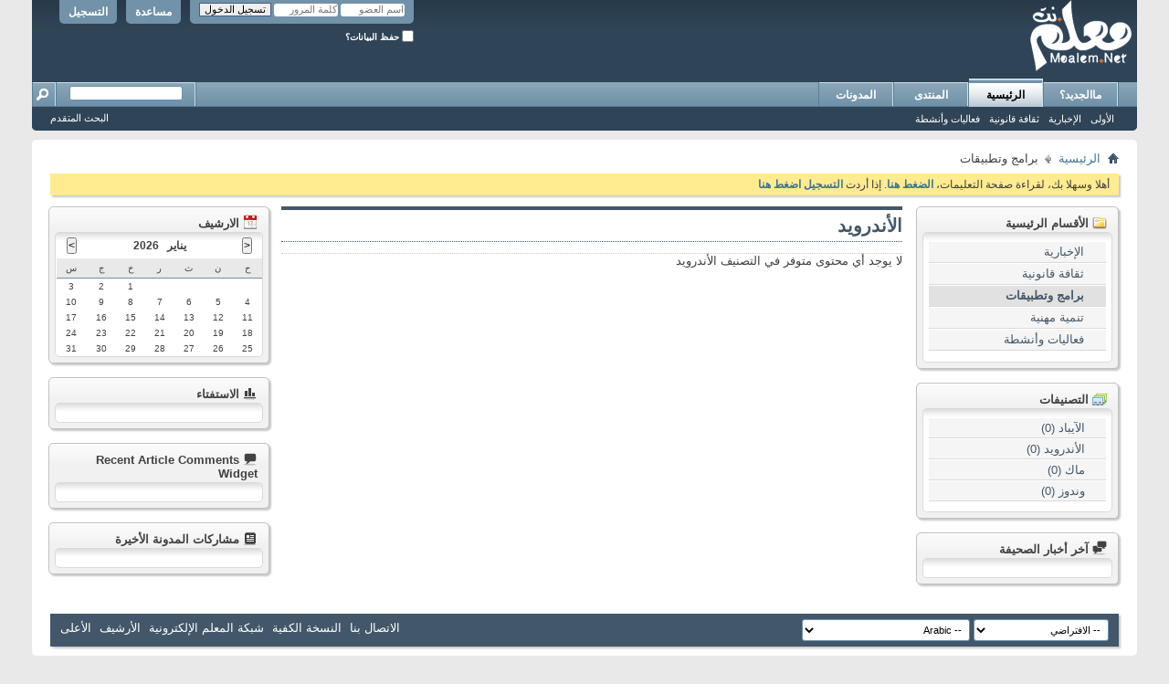

--- FILE ---
content_type: text/html; charset=windows-1256
request_url: http://forum.moalem.net/list.php?category/43-%D8%A7%D9%84%D8%A3%D9%86%D8%AF%D8%B1%D9%88%D9%8A%D8%AF&s=99bb214a4e39c6c058e10009ea5085fe
body_size: 7320
content:
<!DOCTYPE html PUBLIC "-//W3C//DTD XHTML 1.0 Transitional//EN" "http://www.w3.org/TR/xhtml1/DTD/xhtml1-transitional.dtd">
<html xmlns="http://www.w3.org/1999/xhtml" dir="rtl" lang="ar">
<head>
    <meta http-equiv="Content-Type" content="text/html; charset=windows-1256" />
<meta id="e_vb_meta_bburl" name="vb_meta_bburl" content="http://forum.moalem.net" />
<base href="http://forum.moalem.net/" /><!--[if IE]></base><![endif]-->
<meta name="generator" content="vBulletin 4.2.3" />
<meta http-equiv="X-UA-Compatible" content="IE=9" />

	<link rel="Shortcut Icon" href="favicon.ico" type="image/x-icon" />


		<meta name="keywords" content="المعلم المعلمة  الكويت الوزارة التربية التعليم مواد تعليمية جدول امتحانات اختبارات تحاضير منتدى المعلمين والمعلمات والمدرسين والمدرسات والطلاب والطالبات في ومنتديات المعلم العربي هذا الموقع يهدف الي مساعدة كل من يعملون بالتدريس‏ وفيه العديد من الأفكار والطرق  لماذا لا تنضم إلي شبكة المعلمين المبتكرين وتستفيد من جميع المميزات المتاحة؟  شبكة المعلم التعليمية اخبار شبكة المعلم التربوية   دولة الكويت تعبير عن رأيك بكل حرية وزارة التربية الوزيرة جمعية المعلمين الكويتية" />
		<meta name="description" content="المعلم المعلمة منتدى المعلمين والمعلمات والمدرسين والمدرسات والطلاب والطالبات في ومنتديات المعلم العربي هذا الموقع يهدف الي مساعدة كل من يعملون بالتدريس‏ وفيه العديد من الأفكار والطرق  لماذا لا تنضم إلي شبكة المعلمين المبتكرين وتستفيد من جميع المميزات المتاحة؟  شبكة المعلم التعليمية اخبار شبكة المعلم التربوية   دولة الكويت تعبير عن رأيك بكل حرية وزارة التربية الوزيرة جمعية المعلمين الكويتية" />





<script type="text/javascript">
<!--
	if (typeof YAHOO === 'undefined') // Load ALL YUI Local
	{
		document.write('<script type="text/javascript" src="clientscript/yui/yuiloader-dom-event/yuiloader-dom-event.js?v=423"><\/script>');
		document.write('<script type="text/javascript" src="clientscript/yui/connection/connection-min.js?v=423"><\/script>');
		var yuipath = 'clientscript/yui';
		var yuicombopath = '';
		var remoteyui = false;
	}
	else	// Load Rest of YUI remotely (where possible)
	{
		var yuipath = 'clientscript/yui';
		var yuicombopath = '';
		var remoteyui = true;
		if (!yuicombopath)
		{
			document.write('<script type="text/javascript" src="clientscript/yui/connection/connection-min.js?v=423"><\/script>');
		}
	}
	var SESSIONURL = "s=0276c51953380c5e704a233f8a4431d5&";
	var SECURITYTOKEN = "guest";
	var IMGDIR_MISC = "images/misc";
	var IMGDIR_BUTTON = "images/buttons";
	var vb_disable_ajax = parseInt("0", 10);
	var SIMPLEVERSION = "423";
	var BBURL = "http://forum.moalem.net";
	var LOGGEDIN = 0 > 0 ? true : false;
	var THIS_SCRIPT = "vbcms";
	var RELPATH = "list.php?category/43-%D8%A7%D9%84%D8%A3%D9%86%D8%AF%D8%B1%D9%88%D9%8A%D8%AF";
	var PATHS = {
		forum : "http://forum.moalem.net",
		cms   : "",
		blog  : ""
	};
	var AJAXBASEURL = "http://forum.moalem.net/";
// -->
</script>
<script type="text/javascript" src="http://forum.moalem.net/clientscript/vbulletin-core.js?v=423"></script>



	<link rel="alternate" type="application/rss+xml" title="شبكة المعلم الإلأكترونية تغذية RSS" href="http://forum.moalem.net/external.php?type=RSS2" />
	



	<link rel="stylesheet" type="text/css" href="css.php?styleid=48&amp;langid=6&amp;d=1467732633&amp;td=rtl&amp;sheet=bbcode.css,editor.css,popupmenu.css,reset-fonts.css,vbulletin.css,vbulletin-chrome.css,vbulletin-formcontrols.css," />

	<!--[if lt IE 8]>
	<link rel="stylesheet" type="text/css" href="css.php?styleid=48&amp;langid=6&amp;d=1467732633&amp;td=rtl&amp;sheet=popupmenu-ie.css,vbulletin-ie.css,vbulletin-chrome-ie.css,vbulletin-formcontrols-ie.css,editor-ie.css" />
	<![endif]-->


    
        <link rel="alternate" type="application/rss+xml" title="شبكة المعلم الإلأكترونية - صحيفة الشبكة تغذية RSS" href="external.php?do=rss&amp;type=newcontent&amp;sectionid=1&amp;days=120&amp;count=10" />
    
    <title>شبكة المعلم الإلأكترونية - الأندرويد</title>
	
		<link rel="stylesheet" type="text/css" href="css.php?styleid=48&amp;langid=6&amp;d=1467732633&amp;td=rtl&amp;sheet=widgets.css,vbcms.css,postbit-lite.css,postlist.css,lightbox.css,overlay.css,tagcloud.css," />
	
    <!--[if lt IE 8]>
        <link rel="stylesheet" type="text/css" href="css.php?styleid=48&amp;langid=6&amp;d=1467732633&amp;td=rtl&amp;sheet=vbcms-ie.css,postbit-lite-ie.css,postlist-ie.css" />
    <![endif]-->
    <!--[if lt IE 7]>
	<script type="text/javascript">
		window.LESS_THAN_IE7 = true;
	</script>
    <![endif]-->
	<script type="text/javascript" src="clientscript/vbulletin_overlay.js?v=423"></script>
	<script type="text/javascript" src="clientscript/vbulletin_cms.js?v=423"></script>
	<script type="text/javascript" src="clientscript/vbulletin_ajax_htmlloader.js?v=423">
    </script>
    <link rel="stylesheet" type="text/css" href="css.php?styleid=48&amp;langid=6&amp;d=1467732633&amp;td=rtl&amp;sheet=additional.css" />

</head>
<body style="text-align:right">
<div class="above_body"> <!-- closing tag is in template navbar -->
<div id="header" class="floatcontainer doc_header">
	<div><a name="top" href="http://forum.moalem.net/forum.php?s=0276c51953380c5e704a233f8a4431d5" class="logo-image"><img src="images/misc/vbulletin4_logo.png" alt="شبكة المعلم الإلأكترونية - Powered by vBulletin" /></a></div>
	<div id="toplinks" class="toplinks">
		
			<ul class="nouser">
			
				<li><a href="register.php?s=0276c51953380c5e704a233f8a4431d5" rel="nofollow">التسجيل</a></li>
			
				<li><a rel="help" href="faq.php?s=0276c51953380c5e704a233f8a4431d5">مساعدة</a></li>
				<li>
			<script type="text/javascript" src="clientscript/vbulletin_md5.js?v=423"></script>
			<form id="navbar_loginform" action="login.php?s=0276c51953380c5e704a233f8a4431d5&amp;do=login" method="post" onsubmit="md5hash(vb_login_password, vb_login_md5password, vb_login_md5password_utf, 0)">
				<fieldset id="logindetails" class="logindetails">
					<div>
						<div>
					<input type="text" class="textbox default-value" name="vb_login_username" id="navbar_username" size="10" accesskey="u" tabindex="101" value="اسم العضو" />
					<input type="password" class="textbox" tabindex="102" name="vb_login_password" id="navbar_password" size="10" />
					<input type="text" class="textbox default-value" tabindex="102" name="vb_login_password_hint" id="navbar_password_hint" size="10" value="كلمة المرور" style="display:none;" />
					<input type="submit" class="loginbutton" tabindex="104" value="تسجيل الدخول" title="ادخل اسم العضو وكلمة المرور الخاصة بك في الحقول المجاورة لتسجيل الدخول, أو اضغط على رابط 'التسجيل' لإنشاء حساب خاص بك." accesskey="s" />
						</div>
					</div>
				</fieldset>
				<div id="remember" class="remember">
					<label for="cb_cookieuser_navbar"><input type="checkbox" name="cookieuser" value="1" id="cb_cookieuser_navbar" class="cb_cookieuser_navbar" accesskey="c" tabindex="103" /> حفظ البيانات؟</label>
				</div>

				<input type="hidden" name="s" value="0276c51953380c5e704a233f8a4431d5" />
				<input type="hidden" name="securitytoken" value="guest" />
				<input type="hidden" name="do" value="login" />
				<input type="hidden" name="vb_login_md5password" />
				<input type="hidden" name="vb_login_md5password_utf" />
			</form>
			<script type="text/javascript">
			YAHOO.util.Dom.setStyle('navbar_password_hint', "display", "inline");
			YAHOO.util.Dom.setStyle('navbar_password', "display", "none");
			vB_XHTML_Ready.subscribe(function()
			{
			//
				YAHOO.util.Event.on('navbar_username', "focus", navbar_username_focus);
				YAHOO.util.Event.on('navbar_username', "blur", navbar_username_blur);
				YAHOO.util.Event.on('navbar_password_hint', "focus", navbar_password_hint);
				YAHOO.util.Event.on('navbar_password', "blur", navbar_password);
			});
			
			function navbar_username_focus(e)
			{
			//
				var textbox = YAHOO.util.Event.getTarget(e);
				if (textbox.value == 'اسم العضو')
				{
				//
					textbox.value='';
					textbox.style.color='#000000';
				}
			}

			function navbar_username_blur(e)
			{
			//
				var textbox = YAHOO.util.Event.getTarget(e);
				if (textbox.value == '')
				{
				//
					textbox.value='اسم العضو';
					textbox.style.color='#777777';
				}
			}
			
			function navbar_password_hint(e)
			{
			//
				var textbox = YAHOO.util.Event.getTarget(e);
				
				YAHOO.util.Dom.setStyle('navbar_password_hint', "display", "none");
				YAHOO.util.Dom.setStyle('navbar_password', "display", "inline");
				YAHOO.util.Dom.get('navbar_password').focus();
			}

			function navbar_password(e)
			{
			//
				var textbox = YAHOO.util.Event.getTarget(e);
				
				if (textbox.value == '')
				{
					YAHOO.util.Dom.setStyle('navbar_password_hint', "display", "inline");
					YAHOO.util.Dom.setStyle('navbar_password', "display", "none");
				}
			}
			</script>
				</li>
				
			</ul>
		
	</div>
	<div class="ad_global_header">
		 
		 
	</div>
	<hr />
</div>
<div id="navbar" class="navbar">
	<ul id="navtabs" class="navtabs floatcontainer">
		
		
	
		<li  id="vbtab_whatsnew">
			<a class="navtab" href="activity.php?s=0276c51953380c5e704a233f8a4431d5">ماالجديد؟</a>
		</li>
		
		

	
		<li class="selected" id="vbtab_cms">
			<a class="navtab" href="content.php?s=0276c51953380c5e704a233f8a4431d5">الرئيسية</a>
		</li>
		
		
			<ul class="floatcontainer">
				
					
						
							<li id=""><a href="http://forum.moalem.net/content.php?1-the-front-page&amp;s=0276c51953380c5e704a233f8a4431d5">الأولى</a></li>
						
					
				
					
						
							<li id=""><a href="http://forum.moalem.net/content.php?45-documentation&amp;s=0276c51953380c5e704a233f8a4431d5">الإخبارية</a></li>
						
					
				
					
						
							<li id=""><a href="http://forum.moalem.net/content.php?11-food&amp;s=0276c51953380c5e704a233f8a4431d5">ثقافة قانونية</a></li>
						
					
				
					
						
							<li id=""><a href="http://forum.moalem.net/content.php?2-Travel&amp;s=0276c51953380c5e704a233f8a4431d5">فعاليات وأنشطة</a></li>
						
					
				
			</ul>
		

	
		<li  id="vbtab_forum">
			<a class="navtab" href="forum.php?s=0276c51953380c5e704a233f8a4431d5">المنتدى</a>
		</li>
		
		

	
		<li  id="vbtab_blog">
			<a class="navtab" href="blog.php?s=0276c51953380c5e704a233f8a4431d5">المدونات</a>
		</li>
		
		

		
	</ul>
	
		<div id="globalsearch" class="globalsearch">
			<form action="search.php?s=0276c51953380c5e704a233f8a4431d5&amp;do=process" method="post" id="navbar_search" class="navbar_search">
				
				<input type="hidden" name="securitytoken" value="guest" />
				<input type="hidden" name="do" value="process" />
				<span class="textboxcontainer"><span><input type="text" value="" name="query" class="textbox" tabindex="99"/></span></span>
				<span class="buttoncontainer"><span><input type="image" class="searchbutton" src="images/buttons/search_rtl.png" name="submit" onclick="document.getElementById('navbar_search').submit;" tabindex="100"/></span></span>
			</form>
			<ul class="navbar_advanced_search">
				<li><a href="search.php?s=0276c51953380c5e704a233f8a4431d5" accesskey="4">البحث المتقدم</a></li>
				
			</ul>
		</div>
	
</div>
</div><!-- closing div for above_body -->

<div class="body_wrapper">
<div id="breadcrumb" class="breadcrumb">
	<ul class="floatcontainer">
		<li class="navbithome"><a href="index.php?s=0276c51953380c5e704a233f8a4431d5" accesskey="1"><img src="images/misc/navbit-home.png" alt="الرئيسية" /></a></li>
		
	<li class="navbit"><a href="content.php?s=0276c51953380c5e704a233f8a4431d5">الرئيسية</a></li>

		
	<li class="navbit lastnavbit"><span>برامج وتطبيقات</span></li>

	</ul>
	<hr />
</div>

 



	<form action="profile.php?do=dismissnotice" method="post" id="notices" class="notices">
		<input type="hidden" name="do" value="dismissnotice" />
		<input type="hidden" name="s" value="s=0276c51953380c5e704a233f8a4431d5&amp;" />
		<input type="hidden" name="securitytoken" value="guest" />
		<input type="hidden" id="dismiss_notice_hidden" name="dismiss_noticeid" value="" />
		<input type="hidden" name="url" value="" />
		<ol>
			<li class="restore" id="navbar_notice_1">
	
	أهلا وسهلا بك، لقراءة صفحة التعليمات،<a href="faq.php?s=0276c51953380c5e704a233f8a4431d5"><strong> الضغط هنا</strong></a>. 
إذا أردت <a href="register.php?s=0276c51953380c5e704a233f8a4431d5" rel="nofollow"><strong>التسجيل اضغط هنا</strong></a إذا رغبت بالمشاركة في الشبكة، أما إذا رغبت بقراءة المواضيع والإطلاع فتفضل بزيارة القسم الذي ترغب أدناه.  
</li>
		</ol>
	</form>



<div class="vbcms_content">
<div id="doc3" class="yui-tvb-r3">
	<div id="bd">
		<div id="yui-main">
			<div class="yui-b">
				<div class="yui-gf">
					<div class="yui-u first yui-panel">
						<ul class="list_no_decoration widget_list" id="widgetlist_column1">
<li><script type="text/javascript">
<!--
	var IMGDIR_MISC = "images/misc";
	var vb_disable_ajax = parseInt("0", 10);

        /* Start Sections Widget Configuration */
        vbGlobal_SHOW_ALL_TREE_ELEMENTS_THRESHOLD = parseInt("5");
        /* End Seections Widget Configuration */
// -->
</script>
<script type="text/javascript">
<!--
	document.write('<script type="text/javascript" src="' + yuipath + '/treeview/treeview-min.js"></script>');
	loadVbCss(yuipath + '/treeview/assets/skins/sam/treeview.css');
//-->
</script>
<!-- end treeview css -->

<!-- custom treeview styles defined at template: headinclude -->

<!-- END VB Tree-Menu Implementation of YUI TreeView -->
<div class="cms_widget">
	<div class="block">
		<div class="cms_widget_header">
			<h3><img src="images/cms/sections.png" alt="" /> الأقسام الرئيسية</h3>
		</div>
		<div class="cms_widget_content widget_content">
			<div class="vb-tree-menu">
				<ul >
<li><a href="http://forum.moalem.net/content.php?45-documentation&amp;s=0276c51953380c5e704a233f8a4431d5" title="الإخبارية">الإخبارية</a>
</li>
<li><a href="http://forum.moalem.net/content.php?11-food&amp;s=0276c51953380c5e704a233f8a4431d5" title="ثقافة قانونية">ثقافة قانونية</a>
</li>
<li class="active" ><a href="http://forum.moalem.net/content.php?150-برامج-وتطبيقات&amp;s=0276c51953380c5e704a233f8a4431d5" title="برامج وتطبيقات">برامج وتطبيقات</a>
</li>
<li><a href="http://forum.moalem.net/content.php?119-حصاد-الصحف&amp;s=0276c51953380c5e704a233f8a4431d5" title="تنمية مهنية">تنمية مهنية</a>
</li>
<li><a href="http://forum.moalem.net/content.php?2-Travel&amp;s=0276c51953380c5e704a233f8a4431d5" title="فعاليات وأنشطة">فعاليات وأنشطة</a>
</li></ul>
 
			</div>
				<noscript>
					<div class="cms_widget_sectionnav">
						<div class="cms_widget_sectionnav_page">
							
								
									<div class="main_menuitem" style="text-indent:20px">
								
								<a href="http://forum.moalem.net/content.php?45-documentation&amp;s=0276c51953380c5e704a233f8a4431d5">الإخبارية</a></div>
							
								
									<div class="main_menuitem" style="text-indent:20px">
								
								<a href="http://forum.moalem.net/content.php?11-food&amp;s=0276c51953380c5e704a233f8a4431d5">ثقافة قانونية</a></div>
							
								
									<div class="active_menuitem" style="text-indent:20px">
								
								<a href="http://forum.moalem.net/content.php?150-برامج-وتطبيقات&amp;s=0276c51953380c5e704a233f8a4431d5">برامج وتطبيقات</a></div>
							
								
									<div class="main_menuitem" style="text-indent:20px">
								
								<a href="http://forum.moalem.net/content.php?119-حصاد-الصحف&amp;s=0276c51953380c5e704a233f8a4431d5">تنمية مهنية</a></div>
							
								
									<div class="main_menuitem" style="text-indent:20px">
								
								<a href="http://forum.moalem.net/content.php?2-Travel&amp;s=0276c51953380c5e704a233f8a4431d5">فعاليات وأنشطة</a></div>
							
						</div>
					</div>
				</noscript>			
		</div>
	</div>
</div>

<script type="text/javascript">
	initVbTreeMenus(false);
</script></li><li><div class="cms_widget category_widget">
	<div class="block">
		<div class="cms_widget_header">
			<h3><img src="images/cms/categories.png" alt="" /> التصنيفات</h3>
		</div>
		<div class="cms_widget_content widget_content">
			
				<div class="cat_main_menuitem main_menuitem">
					<a href="http://forum.moalem.net/list.php?category/42-الآيباد&amp;s=0276c51953380c5e704a233f8a4431d5">الآيباد (0)</a>
				</div>
			
				<div class="cat_main_menuitem main_menuitem">
					<a href="http://forum.moalem.net/list.php?category/43-الأندرويد&amp;s=0276c51953380c5e704a233f8a4431d5">الأندرويد (0)</a>
				</div>
			
				<div class="cat_main_menuitem main_menuitem">
					<a href="http://forum.moalem.net/list.php?category/45-ماك&amp;s=0276c51953380c5e704a233f8a4431d5">ماك (0)</a>
				</div>
			
				<div class="cat_main_menuitem main_menuitem">
					<a href="http://forum.moalem.net/list.php?category/44-وندوز&amp;s=0276c51953380c5e704a233f8a4431d5">وندوز (0)</a>
				</div>
			
		</div>
	</div>
</div></li><li><div class="cms_widget">
<div class="block">
	<div class="cms_widget_header">
		<h3><img alt="" src="images/cms/widget-forum.png" /> آخر أخبار الصحيفة</h3>
	</div>
	<div class="cms_widget_content widget_content">
		
	</div>
</div>
</div></li>
</ul>
					</div>
					<div class="yui-u yui-panel">
						<ul class="list_no_decoration widget_list" id="widgetlist_column2">
<li><div class="fullwidth">
	<h2 class="header_list header">
		<!-- عرض المحتوى لـ -->
		<!-- تصنيف -->
		الأندرويد
	</h2>

	<div id="cms_content_list">
		
		
			
				<div class="fullwidth cms_separator">
				لا يوجد أي محتوى متوفر في التصنيف الأندرويد
				</div>
			
		
	</div>
</div>


</li>
</ul>
					</div>
				</div>
			</div>
		</div>
		<div class="yui-b yui-sidebar">
			<ul class="list_no_decoration widget_list" id="widgetlist_column3">
<li><div class="cms_widget">
	<div class="block">
                <div class="cms_widget_header">
                        <h3><img src="images/misc/event.png" alt="" /> الارشيف</h3>
                </div>
		<div id="block_calwidget_div" class="calendar mini">
			<div id="c_widget_calendar">
                                <div id="vbcms_widget_calendar_table" class="cms_widget_content calendar_widget widget_content">
<table width="100%">
	<tr>
		<th class="calendarheader" align="center" id="vb_widgetcalendar_prevmonth">
			<input type="button" onclick="javascript:load_html('vbcms_widget_calendar_table', 'ajax.php?do=calwidget&amp;month=12&amp;year=2025', '', null, null)" value="&lt;" />
		</th>
		<th class="calendarheader" colspan="5" align="center" id="vb_widgetcalendar_currentmonth">
		يناير &nbsp; 2026
		</th>
		<th class="calendarheader" id="vb_catcalendar_nextmonth">
			<input type="button" onclick="javascript:load_html('vbcms_widget_calendar_table', 'ajax.php?do=calwidget&amp;month=2&amp;year=2026', '', null, null)" value="&gt;" />
		</th>
       	</tr>

        <tr align="center">
                <td class="calendarsubheader">ح</td>
                <td class="calendarsubheader">ن</td>
                <td class="calendarsubheader">ث</td>
                <td class="calendarsubheader">ر</td>
                <td class="calendarsubheader">خ</td>
                <td class="calendarsubheader">ج</td>
                <td class="calendarsubheader">س</td>
        </tr>
	
        	<tr>
			
				<td class="calendarday"></td>
			
				<td class="calendarday"></td>
			
				<td class="calendarday"></td>
			
				<td class="calendarday"></td>
			
				<td class="calendarday">1</td>
			
				<td class="calendarday">2</td>
			
				<td class="calendarday">3</td>
			
                </tr>
	
        	<tr>
			
				<td class="calendarday">4</td>
			
				<td class="calendarday">5</td>
			
				<td class="calendarday">6</td>
			
				<td class="calendarday">7</td>
			
				<td class="calendarday">8</td>
			
				<td class="calendarday">9</td>
			
				<td class="calendarday">10</td>
			
                </tr>
	
        	<tr>
			
				<td class="calendarday">11</td>
			
				<td class="calendarday">12</td>
			
				<td class="calendarday">13</td>
			
				<td class="calendarday">14</td>
			
				<td class="calendarday">15</td>
			
				<td class="calendarday">16</td>
			
				<td class="calendarday">17</td>
			
                </tr>
	
        	<tr>
			
				<td class="calendarday">18</td>
			
				<td class="calendarday">19</td>
			
				<td class="calendarday">20</td>
			
				<td class="calendarday">21</td>
			
				<td class="calendarday">22</td>
			
				<td class="calendarday">23</td>
			
				<td class="calendarday">24</td>
			
                </tr>
	
        	<tr>
			
				<td class="calendarday">25</td>
			
				<td class="calendarday">26</td>
			
				<td class="calendarday">27</td>
			
				<td class="calendarday">28</td>
			
				<td class="calendarday">29</td>
			
				<td class="calendarday">30</td>
			
				<td class="calendarday">31</td>
			
                </tr>
	

</table>
</div>
			</div>
		</div>
	</div>
</div></li><li><script type="text/javascript" src="http://widgets.twimg.com/j/2/widget.js"></script>
<script>
	new TWTR.Widget({"version":2,"type":"profile","rpp":8,"interval":8000,"height":300,"theme":{"shell":{"background":"","color":""},"tweets":{"background":"","color":"","links":""}},"features":{"scrollbar":"true","loop":"false","live":"false","hashtags":"false","timestamp":"false","avatars":"false","behavior":"all"},"width":"auto"}).render().setUser('moalem_net').start();
</script>  </li><li><div class="cms_widget">
	<div class="block">
		<div class="cms_widget_header">
			<h3><img src="images/cms/widget-poll.png" alt="" /> الاستفتاء</h3>
		</div>
		<div class="cms_widget_content widget_content">
			
		</div>
	</div>
</div></li><li><div class="cms_widget">
<div class="block">
	<div class="cms_widget_header">
		<h3><img src="images/cms/widget-comment.png" alt="" /> Recent Article Comments Widget</h3>
	</div>
	<div class="cms_widget_content widget_content">
		
	</div>
</div>
</div></li><li><div class="cms_widget">
<div class="block">
	<div class="cms_widget_header">
		<h3><img src="images/cms/widget-blog.png" alt="" /> مشاركات المدونة الأخيرة</h3>
	</div>
	<div class="cms_widget_content widget_content">
		
	</div>
</div>
</div></li><li></li>
</ul>
		</div>
	</div>
</div>

</div>

<div style="clear: right">
   
   
</div>

<div id="footer" class="floatcontainer footer">

	<form action="http://forum.moalem.net/forum.php" method="get" id="footer_select" class="footer_select">

		
			<select name="styleid" onchange="switch_id(this, 'style')">
				<optgroup label="اختيار التصميم السريع"><option class="hidden"></option></optgroup>
				
					
					<optgroup label="&nbsp;Standard Styles">
									
					
					
	<option value="48" class="" selected="selected">-- الافتراضي</option>
</optgroup><optgroup label="&nbsp;Mobile Styles">
	<option value="53" class="" >-- Default Mobile Style</option>
</optgroup>
			</select>	
		
		
		
			<select name="langid" onchange="switch_id(this, 'lang')">
				<optgroup label="اختيار اللغة السريع">
					
				
	<option value="6" class="" selected="selected">-- Arabic</option>

	<option value="7" class="" >-- MASTER LANGUAGE Eng</option>
</optgroup>
			</select>
		
	</form>

	<ul id="footer_links" class="footer_links">
		<li><a href="sendmessage.php?s=0276c51953380c5e704a233f8a4431d5" rel="nofollow" accesskey="9">الاتصال بنا</a></li>
		<li><a href="forum.php?styleid=53" rel="nofollow" accesskey="9">النسخة الكفية</a></li>		
		<li><a href="http://forum.moalem.net">شبكة المعلم الإلكترونية</a></li>
		
		
		<li><a href="archive/index.php?s=0276c51953380c5e704a233f8a4431d5">الأرشيف</a></li>
		
		
		
		<li><a href="list.php?category/43-%D8%A7%D9%84%D8%A3%D9%86%D8%AF%D8%B1%D9%88%D9%8A%D8%AF#top" onclick="document.location.hash='top'; return false;">الأعلى</a></li>
	</ul>
	
	
	
	
	<script type="text/javascript">
	<!--
		// Main vBulletin Javascript Initialization
		vBulletin_init();
	//-->
	</script>
        
</div>
</div> <!-- closing div for body_wrapper -->

<div class="below_body">
<div id="footer_time" class="shade footer_time">الساعة الآن <span class="time">07:16 AM</span></div>

<div id="footer_copyright" class="shade footer_copyright">
	<!-- Do not remove this copyright notice -->
	Powered by <a href="http://www.vbulletin.com" id="vbulletinlink">vBulletin&trade;</a> Version 4.2.3 <br />Copyright &copy; 2026 vBulletin Solutions, Inc. All rights reserved. 
	<!-- Do not remove this copyright notice -->	
</div>
<div id="footer_morecopyright" class="shade footer_morecopyright">
	<!-- Do not remove cronimage or your scheduled tasks will cease to function -->
	<img src="http://forum.moalem.net/cron.php?s=0276c51953380c5e704a233f8a4431d5&amp;rand=1768536985" alt="" width="1" height="1" border="0" />
	<!-- Do not remove cronimage or your scheduled tasks will cease to function -->
	شبكة المعلم الإلكترونية
	
</div>
 

</div>

</body>
</html>

--- FILE ---
content_type: text/css;charset=UTF-8
request_url: http://forum.moalem.net/css.php?styleid=48&langid=6&d=1467732633&td=rtl&sheet=widgets.css,vbcms.css,postbit-lite.css,postlist.css,lightbox.css,overlay.css,tagcloud.css,
body_size: 46392
content:
@charset "UTF-8";
/* CSS Document */

/*widget*/

.widget_content {
	color: #424242;
	-moz-border-radius:5px;
	-webkit-border-radius: 5px;
	border-radius: 5px;
	background:rgb(255, 255, 255) url(images/gradients/gradient-black-down.png) repeat-x  ;
	border:1px solid #DADADA;
	_background-image: none;
	padding:10px 6px 10px 6px;
}

.widget_content a {
	color: #417394;
}

.widget_content a:hover {
	color: #417394;
}

.widget_content .meta {
	font-size:11px;
}

.widget_content .meta.activitystream {
	word-wrap: break-word;
}

.widget_post_bit {
	border-top: 1px dotted #C9C9C9;
	clear:both;
	padding-bottom: 2px;
}

.cms_widget.activitystream .widget_post_bit,
ul.activitystream .widget_post_bit {
	min-height: 35px;
}

.widget_post_bit:first-child {
	border-top: 0;
}

.widget_post_header {
	font:  bold 12px Tahoma,Calibri,Verdana,Geneva,sans-serif;
	padding: 5px 0;
	margin: 0;
}

.widget_post_header a {
	word-wrap: break-word;
	width: 100%;
	display: block;
}

.widget_post_content {
	padding: 1px 0;
	margin: 0;
	font-size: 12px;
	color: #424242;
}

.widget_post_userinfo {
	padding: 1px 0;
	margin: 0;
	position: relative;
}

.widget_post_useravatar {
	position: absolute;
	top: 5px;
	right:0;
}

.cms_widget .widget_post_useravatar img,
.block .widget_post_useravatar img {
	width: 30px;
	max-width: 30px !important;
	height: auto;
}

.widget_post_comment {
	margin-right: 40px;
	font-size: 11px;
}

.widget_post_comment_noavatar {
	margin-right: 0;
	font-size: 12px;
}

.widget_post_comment .widget_post_content {
	overflow: hidden;
}

.widget_views {
	padding: 1px 0;
	margin: 0;
	text-align: left;
}

/* ------------------- */
.body_wrapper {
	background: rgb(255, 255, 255) none   ;
}

.cms_toc_container .popupbody {
	text-align: right;
	right:-50px;
}

/* WIDGETS */
/* general widget styles */
.cms_widget {
	_padding:0;
	overflow: hidden;
	display:block;
	width: 100%;
	clear:both;
	background-color:#f1f1f1;
	border:1px solid #c1c1c1;
	-moz-border-radius:5px;
	-webkit-border-radius: 5px;
	border-radius: 5px;

	-moz-box-shadow: 2px 2px 2px #c8c8c8;
	-webkit-box-shadow: 2px 2px 2px #c8c8c8;
	box-shadow: 2px 2px 2px #c8c8c8;

}
.none {
	display: none;
	clear:both;
}
.viewall {
	clear:both;
	float: left;
	margin: 10px; 0;
}
ul.widget_list > li {
	margin: 15px 0px 0px 0px;
}
ul.widget_list > li:first-child {
	margin-top: 0;
}
.cms_widget:first-child {
	margin-top: 0;
}
.cms_widget .block {
	_margin-bottom:4px;
	padding:6px;
	background:transparent url(images/gradients/top-highlight.png) repeat-x left top;
	-moz-border-radius-topright:5px;
	-moz-border-radius-topleft:5px;
	-webkit-border-top-right-radius: 5px;
	-webkit-border-top-left-radius: 5px;
	border-top-right-radius: 5px;
	border-top-left-radius: 5px;
}
.cms_widget_header {
	padding-top:0;
}
.cms_widget_header h3 {
	color: #424242;
	background:transparent none;
	padding: 0px 6px 2px 6px;
	border:none;
	outline:none;
	font-size:13px;
	font-weight: bold;
}

.cms_widget_header h3 img {
	position: relative;
	top: 2px;
}

/* section navigation widget */
/* START VB Tree-Menu Implementation of YUI TreeView */
/* VB Tree-Menu of YUI TreeView Custom Styles for Content Pages */

.vb-tree-menu .ygtvtn, .vb-tree-menu .ygtvdepthcell, .vb-tree-menu table .ygtvln {
	background-image:none;
}
.vb-tree-menu .ygtvtp, .vb-tree-menu .ygtvlp {
	background:url('images/misc/trees/plus-off.png') right center no-repeat;
	border-bottom: 1px solid #dadada;
}
.vb-tree-menu .ygtvtph, .vb-tree-menu .ygtvlph {
	background:url('images/misc/trees/plus-on.png') right center no-repeat;
	border-bottom: 1px solid #dadada;
}

.vb-tree-menu .ygtvtm, .vb-tree-menu .ygtvlm  {
	background:url('images/misc/trees/minus-off.png') right center no-repeat;
	border-bottom: 1px solid #dadada;
}

.vb-tree-menu .ygtvtmh, .vb-tree-menu .ygtvlmh {
	background:url('images/misc/trees/minus-on.png') right center no-repeat;
	border-bottom: 1px solid #dadada;
}

.vb-tree-menu .ygtvtable {
	width:100%;
}

.vb-tree-menu .ygtvtp,
.vb-tree-menu .ygtvtph,
.vb-tree-menu .ygtvtm,
.vb-tree-menu .ygtvtmh,
.vb-tree-menu .ygtvlm,
.vb-tree-menu .ygtvlmh,
.vb-tree-menu .ygtvlp,
.vb-tree-menu .ygtvlph {
	background-position:0px 4px;
}

.vb-tree-menu .activeVBMenuItem {
	padding-left:0;
}

.vb-tree-menu .ygtvitem {
	font:   normal 13px Tahoma,Calibri,Verdana,Geneva,sans-serif;
	background-color:#f5f5f5;
	border-bottom: 1px solid #ffffff;
}

.vb-tree-menu .ygtvitem a {
	color: #425769;
}

tr.ygtvrow td {
	border-bottom: 1px solid #dadada;
}

tr.ygtvrow:hover {
	width: 100%;
	border-bottom: 1px solid #f7f7f7;
}

tr.ygtvrow:hover td {
	background-color:#e1e1e1;
	border-bottom: 1px solid #f7f7f7;
}

tr.ygtvrow:hover td.ygtvcontent {
	background: #e1e1e1 url(images/cms/hover_arrow-left.png) left 50% no-repeat;
}

.vb-tree-menu .ygtvitem a.ygtvlabel {
    display:block;
    padding: 2px 0;
    padding-left:0;
    padding-right:5px;
    margin: 1px;
    background-color: transparent;
}

.vb-tree-menu .ygtvitem a.ygtvlabel:hover{
	color: #425769;
	background-color: transparent;
	text-decoration: none;
}

.vb-tree-menu .ygtvfocus{
	background-color:transparent;
}

.vb-tree-menu .ygtvfocus .ygtvlabel,
.vb-tree-menu .ygtvfocus .ygtvlabel:link,
.vb-tree-menu .ygtvfocus .ygtvlabel:visited,
.vb-tree-menu .ygtvfocus .ygtvlabel:hover{
	background-color:transparent;
}

.vb-tree-menu .activeVBMenuItem {
	background-color:#e1e1e1;
}

.vb-tree-menu .activeVBMenuItem .active .ygtvlabel {
	font-weight: bold;
}

/* this rule shouldn't work in IE6, but that's OK */

.vb-tree-menu .activeVBMenuItem>.active .ygtvlabel,
.vb-tree-menu .activeVBMenuItem>.active .ygtvlabel:link,
.vb-tree-menu .activeVBMenuItem>.active .ygtvlabel:visited,
.vb-tree-menu .activeVBMenuItem>.active .ygtvlabel:hover {
	background-color:#e1e1e1;
	font-weight:bold;
}
/* Not used? if a tree menu doesn't break remove
.vb-tree-menu ul li {
	background-color:#eee;
	font-weight:bold;
	font-size:12px;
}

.vb-tree-menu ul li a {
	display:none;
	padding:3px 0px 3px 5px;
}

.vb-tree-menu ul li a:hover {
	color:white;
	background-color:#444488;
}

.vb-tree-menu ul.active_branch {
	padding-right:0px;
}

.vb-tree-menu ul li.sibling_active li {
	padding-right:20px;
}

.vb-tree-menu ul li.sibling_active a {
	display:block;
}

.vb-tree-menu ul li.active a {
	border:0px;
	_border-left:5px solid #900;
}

.vb-tree-menu ul li.sibling_active li a {
	display:none;
	border:none;
}

.vb-tree-menu ul li.sibling_active li.direct_child_active a {
	display:block;
}

.vb-tree-menu ul li.sibling_active li.direct_child_active li a {
	display:none;
}
/*
/* no script nav widgets */
.main_menuitem, .active_menuitem {
	margin: 0;
	display:block;
	text-align: right;
	background:#f5f5f5 none   ;
	color:#425769;
	font:  normal 13px Tahoma,Calibri,Verdana,Geneva,sans-serif;
	border-bottom: 1px solid #ffffff;
}
.main_menuitem:hover, .active_menuitem:hover {
	display:block;
	color:#425769;
        text-decoration:none;
	margin: 0;
	border-bottom: 1px solid #f7f7f7;
}
.main_menuitem a, .active_menuitem a {
	border-bottom: 1px solid #dadada;
 	display:block;
	color:#425769;
	padding:3px 4px;
	text-align: right;
	margin:0;
	text-decoration:none;
	word-wrap: break-word;
}
.main_menuitem a:hover, .active_menuitem a:hover {
	margin:0;
	color:#425769;
	text-decoration:none;
 	display:block;
	background:#e1e1e1  url(images/cms/hover_arrow-left.png) left no-repeat;
	border-bottom: 1px solid #d0d0d0;
}

.active_menuitem {
        background:#e1e1e1;
	font-weight: bold;

}
.active_menuitem:hover {
	font-weight: bold;

}
.active_menuitem a {
        background:#e1e1e1;
}

.category_widget .active_menuitem a, .category_widget .main_menuitem a {
	padding-right: 1.75em;
}

/*poll widget*/
.pollbar1,
.pollbar2,
.pollbar3,
.pollbar4,
.pollbar5,
.pollbar6 {
	height:15px;
        border:0px  transparent;
	display:inline-block;
}

.pollbar1 {
	background:rgb(156,255,198) none   ;
}

.pollbar2 {
	background:rgb(255,132,132) none   ;
}

.pollbar3 {
	background:rgb(132,132,255) none   ;
}

.pollbar4 {
	background:rgb(255,231,132) none   ;
}

.pollbar5 {
	background:rgb(255,132,255) none   ;
}

.pollbar6 {
	background:rgb(132,255,255) none   ;
}

.polloption {
font-size: 12px;
}

.polloption label {
float: none;
font-weight: normal;
}

/* calendar widget */
.calendar_widget {
	padding: 0;
}

.calendarheader {
	font:   bold 12px Tahoma,Calibri,Verdana,Geneva,sans-serif;
	background: #ffffff url(images/gradients/gradient-black-down.png) repeat-x  ;
	padding: 5px 0;
	text-align: center;
}

.calendarsubheader {
	font:   normal 9.5px Tahoma,Calibri,Verdana,Geneva,sans-serif;
	background: #e9e9e9 none   ;
	border-bottom: 1px solid #6B91AB;
	padding: 5px 0;
}

.calendarday {
	font:   normal 9.5px Tahoma,Calibri,Verdana,Geneva,sans-serif;
	text-align: center;
	padding: 3px 0;
}

/* removed the widget rules since added overlay.css in the list of stylesheets */

/* -------------------------- */
/* PAGES */
.header, .article_title {
	font:   bold 20px Georgia, serif;
	color: #425769;
	border-top:4px solid #425769;
	line-height:normal;
	margin: 0px 0px 12px 0px;
}

.header {
	text-transform:uppercase;
	border-bottom:1px dotted #425769;
	text-decoration:none;
	padding:5px 0px 5px 0px;
	clear:both;
}

.vbcms_content {
	margin:0.5em 0 1em;
	width: 100%;
	float: right;
}

a.view_all {
	font-weight:bold;
	text-decoration: underline;
}

tr.bold {
    font-weight:bold;
}

/* Article Classes */
.cms_clear {
	clear:both;
}
.cms_article_title {
	margin-bottom:0px;
}
.article_username_container {
	width: 50%;
	float: right;
	clear: left;
	margin-top: 3px;
}
.article_username_container_full {
	width: 100%;
	float: right;
/*	clear: left;*/
	margin-top: 3px;
}
.article_username_container_notfull {
 width: 50%;
 float: right;
 clear: left;
 margin-top: -13px;

}
.article_rating_container {
	width: 45%;
	float: left;
	clear: left;
	margin-top: 3px;
	text-align: left;
}
.article_tags span, .article_tags ul {
	display: inline-block;
}
.cmslinks {
	padding: 0 0 10px;
	text-align: right;
	color: #5d5d5d;
	font-size: 11px;
        clear:both;
}

div.article_preview {
	padding: 4px;
	float: right;
	width: 98%;
	text-decoration:none;
	line-height:normal;
	margin-bottom:4px;
	color: #3e3e3e;
	background: transparent none   ;
}

h3.article_preview {
	margin:5px 0 0;
	font:  bold 14px Tahoma,Calibri,Verdana,Geneva,sans-serif;
	text-decoration:none;
}
h3.article_preview a {
	display:inline;
}
.editimage {
	display:inline;
	border-style:none;
}
.article_preview_contents {
	padding-top: 10px;
}

.article_preview_contents ul > li, .article ul > li {
	list-style:disc inside; /* keeps the bullets from going inside the preview image */
}

.cms_article_preview_image,
.showpreviewonly object,
.showpreviewonly iframe {
	border:3px solid #ffffff;
	outline: 1px solid #c8c8c8;
	float:right;
	margin:20px 0px 5px 10px;
}

.showpreviewonly object,
.showpreviewonly iframe {
	width: 206px; height: 170px;;
}

.article_title {
	padding: 5px 0 0;
}

.article {
	font:    13px Tahoma,Calibri,Verdana,Geneva,sans-serif;
	color: #3e3e3e;
}

.article ul, .article ol, .article dl {
	margin:0 40px;
}

.article_author_date_comment_container {
	width: 100%;
	clear:both;
	float: right;
	border-bottom:1px dotted #425769;
	margin-bottom: 14px;
}
.article_username_container .article_username {
	width: 50%;
	display:block;
	float: right;
	clear: left;
}
.cms_article_username {
	font-size:11px;
	padding-bottom: 2px;
	width: 100%;
	display: block;
	position: relative;
	top: 0;
}
.cms_article_published {
	color:red;
	text-align:left;
}
.cms_article_comment_container {
	position: relative;
}
.cms_article_comment_number {
	text-align:right;
	font-weight:bold;
	display: block;
	width: 50%;
	float: right;
	font-size: 12px;
	top: 0;
}
.article_author_date_comment_container .cms_article_comment_number {
	float: left;
	text-align: left;
}
.cms_article_comment_number img {
	position: relative;
	top: 2px;
}
.cms_article_readmore {
	float: left;
	clear: right;
	font-weight: bold;
	width: 50%;
	text-align: left;
	font-size: 12px;
}
.cms_article_readmore img {
	position: relative;
	top: 2px;
}
.article_width {
	width:98%;
	padding: 0 5px;
	clear:both;
	margin-bottom: 5px;
	background: transparent none   ;
}
.fullwidth {
	width:100%;
	padding: 0;
	margin-bottom: 5px;
	clear:both;
	float: right;
	position: relative;
	display:block;
}
.cms_separator {
	border-top: 1px dotted #c8c8c8;
}
.leftcol {
	width:48%;
	float:right;
}
.rightcol {
	width:48%;
	float:left;
/* need to override vbulletin-formcontrols.css declarations */
        margin-right: 0;
        max-width: auto;
}
.rightcol .button {
        cursor: pointer;
}
.leftcol1 {
	width:30%;
	float:right;
}
.centercol1 {
	width:30%;
	margin:0px auto;
}
.rightcol1 {
	width:30%;
	float:left;
	margin-top:-1px;
}
.cms_article_txt_content {
	font:   13px Tahoma,Calibri,Verdana,Geneva,sans-serif;
	color: #3e3e3e;
	margin-bottom: 5px;
}

.cms_article_txt_content ul, .cms_article_txt_content ol, .cms_article_txt_content dl {
	margin:0 40px;
}

.cms_article_txt_content img {
	overflow:hidden;
}


.cms_article_section_location {
	clear:both;
	font-size:11px;
	text-align: right;
	margin:1px 0;
}

.cms_pageviews {
	float:left;
}

.header span {
	display:inline;
}
.article {
	padding:0;
	overflow: hidden;
}

.article .align_left,
.article_preview_contents .align_left {
	float:left; /* dont use stylevar for this */
	margin: 1em;
	margin-left: 0;
}
.article .img_align_center,
.article_preview_contents .img_align_center {
	display: block
	width: auto;
	margin: 0 auto;
	text-align: center;
}

.article .align_center,
.article_preview_contents .align_center {
	margin: 0 auto;
}
.article .align_right,
.article_preview_contents .align_right {
	float:right; /* dont use stylevar for this */
	margin: 1em;
	margin-right: 0;
}

.cms_article_preview_image {
	max-height:150px;
	max-width:150px !important;
}

.article .size_thumbnail,
.article_preview_contents .size_thumbnail {
	max-height:150px;
	max-width:150px;
}

.article .size_medium,
.article_preview_contents .size_medium {
	max-height:300px;
	max-width:300px;
}

.article .size_large,
.article_preview_contents .size_large {
	max-height:1024px;
	max-width:1024px;
}

.article .size_fullsize,
.article_preview_contents .size_fullsize {
	max-width:100%;
	overflow:hidden;
}

/* comments */
.cms_node_edits_title {
	text-align:right;
	font:  normal 12px Tahoma, Calibri, Verdana, Geneva, sans-serif;
	clear:both;
}
.cms_node_edits_title img {
	position: relative;
	top: -4px;
}
#node_comments_block {
	margin-top: 25px;
}
.comments_comment_count {
	font-weight: bold;
	font-size: 15px;
	padding-bottom: 10px;
}
.cms_comments_page {
	width:100%;
	text-align:right;
        margin-top:10px;
	clear:both;
}
.cms_comments_page .postbit-lite .postbithead label {
	float: none;
	padding: 0;
	margin-left: 0;
	width: 60%;
}

.cms_comments_page .postbit-lite .texteditor {
	margin-right: 80px;
}

.cms_comments_page .postbit-lite .texteditor .blockrow label{
	font-weight: normal;
}

.cms_comments_page .postbit-lite .postbitfoot {
	width: 55%;
	text-align: left;
	left: 10px;
}

.cms_comments_page .postbit-lite .postbitfoot ul li a {
	white-space: nowrap;
}

.cms_editor_area {
	margin-bottom: 10px;
}
.cms_comment_editor_button {
	padding: 5px;
	text-align: left;
	margin: 5px;
}
.comments_page_nav_css {
	clear:both;
	padding: 10px 0;
	position:relative;
}
.comments_page_nav_css .pagination, .comments_page_nav_css.pagination {
	float: left;
}
.comments_page_nav_css .popupbody {
	position:absolute;
	left: 0;
	right: auto;
}
#node_comments .postbit-lite .avatarlink {
	top: 0;
}

/* -------------------------- */
/* EDITOR */
/* Edit page */
.cms_block .blockhead {
	font-weight:bold;
	margin: 0;
        margin-top:4px;
	text-align:right;
	clear:both;
}

.cms_block .blocksubhead {
	text-align: right;
}

.cms_block .formcontrols .blockrow {
	text-align:right;
	border: 0;
	position: relative;
	padding-top: 0;
	padding-bottom: 0;
}

.cms_block .formcontrols .blockrow .description {
	margin: 0;
	max-width: 100%;
	overflow: visible;
}

.fullwidth.editorheader {
	margin-bottom: 0;
}
.headerbar.editorheader {
	margin-bottom: -5px;
}

.edit_rightside, .mainedit {
	float:right;
	clear: left;
	text-align: right;
	position:relative;
	display:inline-block;
	top:0;
}

.edit_rightside {
	width:38%;
	margin-right:2%;
}

.mainedit {
	width:60%;
}

label, .label {
	font-weight:bold;
	padding: 5px 0;
	display:block;
	float: right;
	clear: left;
}

label.secondary {
	font-weight: normal;
	margin: 0;
	padding: 0;
}

.cms_block .formcontrols .blockrow .group.multifield label {
	display: inline;
}

.cms_block .formcontrols .blockrow div.thirdleft,
.cms_block .formcontrols .blockrow div.twothirdsright,
.cms_block .formcontrols .blockrow div.quarter,
.cms_block .formcontrols .blockrow div.threequarters,
.cms_block .formcontrols .blockrow div.half{
	padding: 5px 0;
}

.cms_block .formcontrols .blockrow .thirdleft {
	width:33%;
}
.cms_block .formcontrols .blockrow .twothirdsright {
	width:64%;
	text-align:right;
	float: right;
}

.cms_block .formcontrols .blockrow .quarter {
	width:25%;
}
.cms_block .formcontrols .blockrow .half {
	width: 50%;
}
.cms_block .formcontrols .blockrow .threequarters {
	width:75%;
	text-align:right;
	float: right;
}
.cms_block .formcontrols .blockrow .editcaption {
	width:20%;
}
.cms_block .formcontrols .blockrow .editcontent {
	margin-right:20%;
	top:0px
	width:80%;
	text-align:right;
	display:block;
}

.cms_block .formcontrols .blockrow .twothirdsright .fullwidth, .cms_block .formcontrols .blockrow .twothirdsright textarea {
	width: 99%;
	padding: 4px 5px;
	margin-bottom: 0;
}

.twothirdsright input.numtxt {
	width: auto;
}

.quarter, .half, .threequarters {
	float: right;
	clear: left;
	display: inline-block;
	margin-top: 3px;
	text-align: right;
}

.quarter {
	width: 25%;
}

.half {
	width: 50%;
}

.threequarters {
	width: 75%;
}

.cms_block .formcontrols .blockrow .threequarters .fullwidth, .cms_block .formcontrols .blockrow .threequarters textarea {
	width: 98%;
	padding: 4px 5px;
	margin-bottom: 0;
}

.taglabel {
	padding-top: 3px; /*depends on size of the tag image and font size */
}

.tagcontainer {
	margin-bottom: 20px;
	display: inline-block;
}

.tagedit {
	float: right;
	clear: left;
	width: 40%;
	margin-left: 10px;
}

.tagedit.description {
	float: right;
	clear: left;
}

.editor_separator {
	text-align: right;
}

.edit_rightside .fullwidth div {
	position: static;
}

.cms_read_access, .cms_edit_categories {
	overflow:auto;
	height:100px;
	width:100%;
	border:1px solid #6B91AB;
}
.cms_edit_categories_bit {
	padding: 2px 0 1px 5px;
	margin: 1px;
}
.formcontrols .blockrow .cms_edit_categories_bit label, .formcontrols .blockrow .cms_edit_categories_bit {
	font-size: 11px;
}

.section_menu_options {
	float:right;
	clear:right;
	width:100%;
}

.section_menu_select_options {
	height:120px;
	overflow:auto;
	width: 100%;
	float: right;
	display:block;
	padding: 10px 0 0;
	text-align: right;
}

.section_menu_select_options li {
	margin-right: 10px;
}

.section_menu_select_options li span {
	display: inline-block;
}

.cms_block .blockhead label {
	display: inline;
	float: none;
	margin-right: 1em;
}

.cms_block .blockhead input {
	position: relative;
	top: 0.2em;
}

.cms_content_section_table_con {
	height:600px;
	overflow:auto;
}
.cms_content_section_table_con table {
	font-size: 12px;
}
.cms_content_section_table_con th {
	font-size: 9px;
	font-weight:bold;
}
.cms_toc_container {
	clear: both;
	padding-bottom: 20px;
	margin-bottom: 5px;
	float: right;
}
.aligncenter {
	text-align:center;
}

.alignright {
	text-align: left;
}

.alignleft {
	text-align: right;
}

/*edit box*/
.mainedit .editor_textbox iframe {
	height: 400px;
}
.editor_page {
	background: transparent;
	margin: 0;
	padding: 0;
}
.editor {
	border-top-width: 0px;
}
.cms_edit_block {
	float:left;
	padding-right:4px;
}

/* Editbar Classes */
.cms_edit_editbar {
    clear:both;
    min-height:65px;
    text-align:right;
}
.cms_edit_editbar_section, .cms_edit_editbar_buttons, cms_edit_editbar_buttons_bit {
	text-align:center;
	display:inline-block;
	height: 60px;
	position:relative;
}
.cms_edit_editbar_section {
	margin-top: 5px;
	float: right;
	margin-right: 5px;
	text-align:center;
	width:60px;
}
.cms_edit_editbar_buttons {
	border-style:none;
	float:left;
}
.cms_edit_editbar_buttons_bit {
	width:auto;
	min-width: 60px;
	margin-top:5px;
	float:left;
	clear:right;
	text-align:center;
}
.cms_edit_editbar_buttons_bit img, .cms_edit_editbar_buttons_bit input {
	border-style:none;
	margin: 0 auto;
}
.cms_edit_editbar_buttons_bit_txt {
	font-size: 11px;
	margin: 1px 0 0 0;
	padding: 1px;
	color: #3e3e3e;
	font-weight: normal;
	display:block;
	width: 100%;
}

label.cms_edit_editbar_buttons_bit_txt {
	margin-top: 3px;
}

.cms_edit_editbar_buttons_bit:hover .cms_edit_editbar_buttons_bit_txt {
	text-decoration: underline;
}

/* Moved inline style attributes */

span.error {
	color: #ff0000;
}

div.title {
	position:left;
}

div.title:hover a.edit:hover {
	border-bottom: 1px dotted #425769;
}

.inline {
	display:inline;
}
/*--------------------------*/
/* YUI OVERRIDES */
/* Added to get around the yui text-align:center */
body {
	text-align:right;
}
/* to remove left margin for entire page */
#doc3 {
	margin: auto 0;
}

.cmsratingmenu{
	left: 0;
}

.cmsratingmenu .popupbody {
	position: absolute;
	left: 0;
}

.cms_article_username .cmsrating {
	width: 0;
	display:block;
	_display:inline-block;
	float: left;
	clear: right;
	height: 13px;
}
.cmsrating
{
	 background:transparent no-repeat right top;
}
.cmsrating.rating1{ background-image:url(images/rating/rating-trans-15_0.png); padding-right:80px;}
.cmsrating.rating1{ background-image:url(images/rating/rating-15_1.png); padding-right:80px;}
.cmsrating.rating2{ background-image:url(images/rating/rating-15_2.png); padding-right:80px;}
.cmsrating.rating3{ background-image:url(images/rating/rating-15_3.png); padding-right:80px;}
.cmsrating.rating4{ background-image:url(images/rating/rating-15_4.png); padding-right:80px;}
.cmsrating.rating5{ background-image:url(images/rating/rating-15_5.png); padding-right:80px;}

/*RTL rating*/
.cmsrating.rating4.left { background-image:url(images/rating/rating-15_4_left.png); }
.cmsrating.rating3.left { background-image:url(images/rating/rating-15_3_left.png); }
.cmsrating.rating2.left { background-image:url(images/rating/rating-15_2_left.png); }
.cmsrating.rating1.left { background-image:url(images/rating/rating-15_1_left.png); }


.ygtvrow td {
	text-align: right
}


/* Overriding default Grid css values for RTL compatability */
/*
Copyleft (c) 2008, Yahoo! Inc. All lefts reserved.
Code licensed under the BSD License:
http://developer.yahoo.net/yui/license.txt
version: 2.6.0
*/
/*
	Note: Throughout this file, the *property (star-property) filter is used
    to give a value to IE that other browsers do not see. _property is only seen
    by IE7, so the combo of *prop and _prop can target between IE6 and IE7.
*/

/*
	Section: General Rules
*/

	body {
		text-align:center;
	}

	#ft {
		clear:both;
	}

/*
	Section: Page Width Rules (#doc, #doc2, #doc3, #doc4)
*/

	/*
		Subsection: General
	*/

	#doc,#doc2,#doc3,#doc4,.yui-t1,.yui-t2,.yui-t3,.yui-t4,.yui-t5,.yui-t6,.yui-t7 {
		margin:auto;
		text-align:right;
		width:57.69em;*width:56.25em;
		min-width:750px;
	}
	/*
		Subsection: 950 Centered (doc2)
	*/
	#doc2 {
		width:73.076em;*width:71.25em;
	}

	/*
		Subsection: 100% (doc3)
	*/
	#doc3 {
		/* right and left margins are not a structural part of Grids. Without them Grids
		   works fine, but content bleeds to the very edge of the document, which often
		   impairs readability and usability. They are
		   provided because they prevent the content from "bleeding" into the browser's chrome.*/
		margin:auto 0px; 
		width:auto;
	}

	/*
		Subsection: 974 Centered (doc4)
	*/
	#doc4 {
		width:74.923em;*width:73.05em;
	}

/*
	Section: Preset Template Rules (.yui-t[1-6])
*/

	/*
		Subsection: General
	*/

	/* to preserve source-order independence for Gecko */
	.yui-b{position:relative;}
	.yui-b{_position:static;}
	#yui-main .yui-b{position:static;}

	#yui-main,
	.yui-g .yui-u .yui-g {width:100%;}

	.yui-t1 #yui-main,
	.yui-t2 #yui-main,
	.yui-t3 #yui-main{float:left;margin-right:-25em;/* IE: preserve layout at narrow widths */}

	.yui-t4 #yui-main,
	.yui-t5 #yui-main,
	.yui-t6 #yui-main{float:right;margin-left:-25em;/* IE: preserve layout at narrow widths */}

	/*
		Subsection: For Specific Template Presets
	*/

	.yui-t1 .yui-b {float:right;width:12.30769em;*width:12.00em;}
	.yui-t1 #yui-main .yui-b{margin-right:13.30769em;*margin-right:13.05em;}

	.yui-t2 .yui-b {float:right;width:13.8461em;*width:13.50em;}
	.yui-t2 #yui-main .yui-b {margin-right:14.8461em;*margin-right:14.55em;}

	.yui-t3 .yui-b {float:right;width:23.0769em;*width:22.50em;}
	.yui-t3 #yui-main .yui-b {margin-right:24.0769em;*margin-right:23.62em;}

	.yui-t4 .yui-b {float:left;width:13.8456em;*width:13.50em;}
	.yui-t4 #yui-main .yui-b {margin-left:14.8456em;*margin-left:14.55em;}

	.yui-t5 .yui-b {float:left;width:18.4615em;*width:18.00em;}
	.yui-t5 #yui-main .yui-b {margin-left:19.4615em;*margin-left:19.125em;}

	.yui-t6 .yui-b {float:left;width:23.0769em;*width:22.50em;}
	.yui-t6 #yui-main .yui-b {margin-left:24.0769em;*margin-left:23.62em;}

	.yui-t7 #yui-main .yui-b {display:block;margin:0 0 1em 0;}

	#yui-main .yui-b {float:none;width:auto;}

/*
	Section: Grids and Nesting Grids
*/

	/*
		Subsection: Children generally take half the available space
	*/

	.yui-gb .yui-u,
	.yui-g .yui-gb .yui-u,
	.yui-gb .yui-g,
	.yui-gb .yui-gb,
	.yui-gb .yui-gc,
	.yui-gb .yui-gd,
	.yui-gb .yui-ge,
	.yui-gb .yui-gf,
	.yui-gc .yui-u,
	.yui-gc .yui-g,
	.yui-gd .yui-u {float:right;}

	/*Float units (and sub grids) to the left */
	.yui-g .yui-u,
	.yui-g .yui-g,
	.yui-g .yui-gb,
	.yui-g .yui-gc,
	.yui-g .yui-gd,
	.yui-g .yui-ge,
	.yui-g .yui-gf,
	.yui-gc .yui-u,
	.yui-gd .yui-g,
	.yui-g .yui-gc .yui-u,
	.yui-ge .yui-u,
	.yui-ge .yui-g,
	.yui-gf .yui-g,
	.yui-gf .yui-u{float:left;}

	/*Float units (and sub grids) to the right */
	.yui-g div.first,
	.yui-gb div.first,
	.yui-gc div.first,
	.yui-gd div.first,
	.yui-ge div.first,
	.yui-gf div.first,
	.yui-g .yui-gc div.first,
	.yui-g .yui-ge div.first,
	.yui-gc div.first div.first {float:right;}

	.yui-g .yui-u,
	.yui-g .yui-g,
	.yui-g .yui-gb,
	.yui-g .yui-gc,
	.yui-g .yui-gd,
	.yui-g .yui-ge,
	.yui-g .yui-gf {width:49%;}

        .yui-g .yui-u, .yui-g .yui-g {margin-left: 0.8%;}

	.yui-gb .yui-u,
	.yui-g .yui-gb .yui-u,
	.yui-gb .yui-g,
	.yui-gb .yui-gb,
	.yui-gb .yui-gc,
	.yui-gb .yui-gd,
	.yui-gb .yui-ge,
	.yui-gb .yui-gf,
	.yui-gc .yui-u,
	.yui-gc .yui-g,
	.yui-gd .yui-u {width:32%;margin-right:1.99%;}

		/* Give IE some extra breathing room for 1/3-based rounding issues */
		.yui-gb .yui-u {*margin-right:1.9%;*width:31.9%;}

	.yui-gc div.first,
	.yui-gd .yui-u {width:66%;}
	.yui-gd div.first {width:32%;}

	.yui-ge div.first,
	.yui-gf .yui-u{width:74.2%;}

	.yui-ge .yui-u,
	.yui-gf div.first {width:24%;}

	.yui-g .yui-gb div.first,
	.yui-gb div.first,
	.yui-gc div.first,
	.yui-gd div.first {margin-right:0;}

	/*
		Section: Deep Nesting
	*/
	.yui-g .yui-g .yui-u,
	.yui-gb .yui-g .yui-u,
	.yui-gc .yui-g .yui-u,
	.yui-gd .yui-g .yui-u,
	.yui-ge .yui-g .yui-u,
	.yui-gf .yui-g .yui-u {width:49%;*width:48.1%;*margin-right:0;}

	.yui-g .yui-g .yui-u {width:48.1%;}/*SF 1927599 from 1.14 to 2.6.0*/
	.yui-g .yui-gb div.first,
	.yui-gb .yui-gb div.first {*margin-left:0;*width:32%;_width:31.7%;}

	.yui-g .yui-gc div.first,
	.yui-gd .yui-g  {width:66%;}

	.yui-gb .yui-g div.first {*margin-left:4%;_margin-left:1.3%;}

	.yui-gb .yui-gc div.first,
	.yui-gb .yui-gd div.first  {*margin-left:0;}

	.yui-gb .yui-gb .yui-u,
	.yui-gb .yui-gc .yui-u {*margin-right:1.8%;_margin-right:4%;}

	.yui-g .yui-gb .yui-u {_margin-right:1.0%;}

	.yui-gb .yui-gd .yui-u {*width:66%;_width:61.2%;}
	.yui-gb .yui-gd div.first {*width:31%;_width:29.5%;}

	.yui-g .yui-gc .yui-u,
	.yui-gb .yui-gc .yui-u {width:32%;_float:left;margin-left:0;_margin-right:0;}
	.yui-gb .yui-gc div.first {width:66%;*float:right;*margin-right:0;}

	.yui-gb .yui-ge .yui-u,
	.yui-gb .yui-gf .yui-u {margin:0;}

	.yui-gb .yui-gb .yui-u {_margin-right:.7%;}

	.yui-gb .yui-g div.first,
	.yui-gb .yui-gb div.first {*margin-right:0;}

	.yui-gc .yui-g .yui-u,
	.yui-gd .yui-g .yui-u {*width:48.1%;*margin-right:0;}

	.yui-gb .yui-gd div.first {width:32%;}
	.yui-g .yui-gd div.first {_width:29.9%;}

	.yui-ge .yui-g {width:24%;}
	.yui-gf .yui-g {width:74.2%;}

	.yui-gb .yui-ge div.yui-u,
	.yui-gb .yui-gf div.yui-u {float:left;}
	.yui-gb .yui-ge div.first,
	.yui-gb .yui-gf div.first  {float:right;}

	/* Width Accommodation for Nested Contexts */
	.yui-gb .yui-ge .yui-u,
	.yui-gb .yui-gf div.first {*width:24%;_width:20%;}

	/* Width Accommodation for Nested Contexts */
	.yui-gb .yui-ge div.first,
	.yui-gb .yui-gf .yui-u{*width:73.5%;_width:65.5%;}

	/* Patch for GD within GE */
	.yui-ge div.first .yui-gd .yui-u {width:65%;}
	.yui-ge div.first .yui-gd div.first {width:32%;}

/*
	Section: Clearing
*/

#bd:after,
.yui-g:after,
.yui-gb:after,
.yui-gc:after,
.yui-gd:after,
.yui-ge:after,
.yui-gf:after{content:".";display:block;height:0;clear:both;visibility:hidden;}
#bd,
.yui-g,
.yui-gb,
.yui-gc,
.yui-gd,
.yui-ge,
.yui-gf{zoom:1;}
	/**
	 * Custom YUI Grids for vBulletin
	 * By default, they're 750px width, but could change depending on override
	 * tvb-l1 : 160px on the right
	 * tvb-l2 : 180px on the right
	 * tvb-l3 : 240px on the right
	 * tvb-l4 : 300px on the right
	 * tvb-r1 : 160px on the left
	 * tvb-r2 : 180px on the left
	 * tvb-r3 : 240px on the left
	 * tvb-r4 : 300px on the left
	*/

	.yui-tvb-l1,.yui-tvb-l2,.yui-tvb-l3,.yui-tvb-l4,.yui-tvb-r1,.yui-tvb-r2,.yui-tvb-r3,.yui-tvb-r4 {
		margin:auto;
		text-align:right;
		width:57.69em;*width:56.25em;
		min-width:750px;
	}

	.yui-tvb-l1 #yui-main,
	.yui-tvb-l2 #yui-main,
	.yui-tvb-l3 #yui-main,
	.yui-tvb-l4 #yui-main{float:left;margin-right:-25em;/* IE: preserve layout at narrow widths */}

	.yui-tvb-r1 #yui-main,
	.yui-tvb-r2 #yui-main,
	.yui-tvb-r3 #yui-main,
	.yui-tvb-r4 #yui-main{float:right;margin-left:-25em;/* IE: preserve layout at narrow widths */}

	/*
		Subsection: For Specific Template Presets
	*/

	.yui-tvb-l1 .yui-b {float:right;width:12.30769em;*width:12.00em;}
	.yui-tvb-l1 #yui-main .yui-b{margin-right:13.30769em;*margin-right:13.05em;}

	.yui-tvb-l2 .yui-b {float:right;width:13.8461em;*width:13.50em;}
	.yui-tvb-l2 #yui-main .yui-b {margin-right:14.8461em;*margin-right:14.55em;}

	.yui-tvb-l3 .yui-b {float:right;width:18.4615em;*width:18.00em;}
	.yui-tvb-l3 #yui-main .yui-b {margin-right:19.4615em;*margin-right:19.125em;}

	.yui-tvb-l4 .yui-b {float:right;width:23.0769em;*width:22.50em;}
	.yui-tvb-l4 #yui-main .yui-b {margin-right:24.0769em;*margin-right:23.62em;}

	.yui-tvb-r1 .yui-b {float:left;width:12.30769em;*width:12.00em;}
	.yui-tvb-r1 #yui-main .yui-b {margin-left:13.30769em;*margin-left:13.05em;}

	.yui-tvb-r2 .yui-b {float:left;width:13.8456em;*width:13.50em;}
	.yui-tvb-r2 #yui-main .yui-b {margin-left:14.8456em;*margin-left:14.55em;}

	.yui-tvb-r3 .yui-b {float:left;width:18.4615em;*width:18.00em;}
	.yui-tvb-r3 #yui-main .yui-b {margin-left:19.4615em;*margin-left:19.125em;}

	.yui-tvb-r4 .yui-b {float:left;width:23.0769em;*width:22.50em;}
	.yui-tvb-r4 #yui-main .yui-b {margin-left:24.0769em;*margin-left:23.62em;}

	.yui-tvb-l25 {float:right;clear:left;width:25%;padding:0px;margin:0px;}
	.yui-tvb-r25 {float:left;width:24%;padding:0px 0px 0px 0px;margin:0px 0px 0px 0px;}
	.yui-tvb-l30 {float:right;clear:left;width:29%;padding:0px;margin:0px 0.5%;}
	.yui-tvb-r30 {float:left;clear:right;width:30%;padding:0px 0px 0px 0px;margin:0px 0px 0px 0px;}
	.yui-tvb-30 {right:30%;width:30%;padding:0px 0px 0px 0px;margin:0px 0px 0px 0px;}
	.yui-tvb-l40 {width:39%;float:right;clear:left;padding:0px;margin:0px 0.5%;}
	.yui-tvb-r40 {width:39%;float:left;padding:0px 0px 0px 0px;margin:0px 0px 0px 0px;}
	.yui-tvb-40 {clear:left;right:30%;width:40%;padding:0px 0px 0px 0px;margin:0px 0px 0px 0px;}
	.yui-tvb-50 {right:25%;width:40%;padding:0px 0px 0px 0px;margin:0px 0px 0px 0px;}
	.yui-tvb-l50 {float:right;clear:left;width:46%;padding:0px;margin:0px 2%;}
	.yui-tvb-l60 {width:59%;float:right;padding:0px 0px 0px 0px;margin:0px 0px 0px 0px;}
	.yui-tvb-r60 {width:59%;float:left;clear:left;padding:0px 0px 0px 0px;margin:0px 0px 0px 0px;}
	.yui-tvb-70 {width:70%;float:clear;padding:0px 0px 0px 0px;margin:0px 0px 0px 0px;}

.vB_DatePicker {
	z-index: 9999;
	position: relative;
	width: 130px;
	background: rgb(255, 255, 255);
}

.navpopupmenu a.textcontrol img {
	right: 0;
}

.mainedit #attachfiles legend {
	display:none;
}
.mainedit #attachfiles label {
	display:none;
}
.mainedit #attachfiles .rightcol {
	margin-right:0;
	max-width:none;
	width:auto;
}
.mainedit #attachfiles .description {
	margin-right:0;
	max-width:none;
	width:auto;
}
#below_contentlist .pagination {
	float:left;
}

.popupbody li > a, .popupbody li > label {
	float: none;
}

.navpopupbody {
	left: auto;
	overflow-y: auto;
}

.cms_block .formcontrols .blockrow div.cms_section_select {
	overflow-x: scroll;
	overflow-y: hidden;
	padding-bottom: 0;
	padding-top: 0;
	margin-bottom: 5px;
	border: 1px solid #6B91AB;
}

.cms_section_select select {
	border: 0;
	min-width: 100%;
}

.vbcms_content img {
	max-width: 100%;
}


/* CSS Document */

.postbit-lite {
	clear:both;
	position:relative;
	padding-bottom:10px;
	background: #fafafa none   ;
}

.postbit.postbit-lite {
	border:0;
}
.postbit-lite.noavatar {
	padding-right:0;
}

.postbit-deleted,
.postbit-ignored {
	padding-right:0;
}

.postbit-deleted .postcontent.deletereason dt, .postbit-deleted .postcontent.deletereason dd {
	display:block;
}

.postbit-deleted .posttext .deletedby {
	font-weight:bold;
}

.postbit-deleted .managelinks {
	float:left;
	margin-left:10px;
}

.postbit-deleted .managelinks a {
	margin-right:1em;
	text-decoration:none;
	font-size:11px;
}

.postbit-lite dl.stats.groups {
	font-size:11px;
	margin-right:80px;
	margin-bottom:-10px;
	font-weight:normal;
}

.postbit-lite dl.stats.groups dd {
	padding-left:10px;
}

.postbit-lite p.moderated {
	padding:10px 10px 0;
}

.postbit-lite.imod_highlight,
.postbit-lite.imod_highlight .blocksubhead,
.postbit-lite.imod_highlight:hover .blockfoot {
	background:#FFEB90 none no-repeat 10px 10px;
}

.postbit-lite .postbithead {
	color: #3e3e3e;
	background: #f2f6f8 none repeat-x  ;
	border: 1px solid #CEDFEB;
	padding: 5px 10px;
	margin-right:80px;
	text-align: right;
}

.postbit-lite .postbithead label {
	margin-left: 300px;
	display: block;
}

.postbit-lite .postbit-chkbox {
	position: absolute;
	left: 10px;
	margin-top: 5px;
}

.postbit-lite .avatarlink {
	float: right;
	clear: left;
}

.postbit-lite .avatarlink img {
	max-height:60px;
	width: auto;
}

.postbit-lite .username {
	font-weight:normal;
}

.postbit-lite .posttext {
	padding:10px;
	font:   13px Tahoma,Calibri,Verdana,Geneva,sans-serif;
	margin-right:80px;
}

.postbit-lite .postbithead.no_avatar,
.postbit-lite .posttext.no_avatar,
.postbit-lite .postinfo.no_avatar {
	margin-right:0;
}

.postbit-lite .posttext ul, .postbit-lite .posttext ol, .postbit-lite .posttext dl {
	margin:0 40px;
}

.postbit-lite.noavatar .posthead, .postbit-lite.noavatar .posttext, .postbit-lite.noavatar p.moderated {
	margin-right: 0;
}

.postbit-lite .postinfo {
	color:#777777;
}

.postbit-lite .postbitfoot {
	position: absolute;
	top: 5px;
	left: 20px;
}

.postbit-lite .postbitfoot .postcontrols li {
	display: inline;
	position: relative;
	top: -3px;
}

.postbit-lite .postbitfoot .postcontrols li.separator {
	color: #CEDFEB; /* do not change, makes the separator appear like a border */
	font-size: 17px;
	position: relative;
	top: -2px;
}

.postbit-lite .postbitfoot .postcontrols a {
	color: #417394;
}

.postbit-lite .postbitfoot .postcontrols li img {
	position: relative;
	top: 2px;
}

.postbit-lite .postbitfoot .postcontrols a, .postbit-lite .postbitfoot .postcontrols a:hover {
	border:0;
	padding:0;
	font-size: 11px;
	margin-left: 10px;
}

.postbit-lite .postbitfoot .postcontrols a:hover {
	text-decoration: none /* to preserve normal style of links. do not change */
}

.postbit-lite input.inlinemod {
	position:relative;
	top:2px;
}

.postbit-lite.moderated-picturecomment {
	padding-right:0;
}

.postbit-lite.moderated-picturecomment .postbithead,
.postbit-lite.moderated-picturecomment .posttext,
.postbit-lite.moderated-picturecomment .stats.groups,
.postbit-lite.moderated-picturecomment .posttext {
	margin-right:120px
}

.postbit-lite img.statusicon,
.postbit-lite img.posticon {
	vertical-align:top;
}

.postbit-lite .title img {

}

/* Moderated Picture Comments Attachent */
.avatarlink.pc-attachment {
	width:100px;
	font-size:11px;
	text-align:center;
}

.avatarlink.pc-attachment img {
	width:100px;
}
.postbit-lite .comment_blockrow label {
	margin-left: 300px;
	display: block;
}

.postbit-lite .comment_blockrow {
	color: #3e3e3e;
	float: left;
	width: 100%;
}

.postbit-lite .comment_text {
	clear: left;
}

.postbit-lite .postbit_headers {
	background: #f2f6f8 none repeat-x  ;
	border: 1px solid #CEDFEB;
}

.postbit-lite .postbit_pb_right {
	margin-right: 80px;
}
.postbit-lite .postbit_pb_left {
	float: right;
}

.postbit-lite .comment_blockrow .floatleft {
	float: right;
	padding: 5px 10px 5px 10px;
}
.postbit-lite .comment_blockrow .floatright {
	float: left;
}
.postbit-lite .comment_blockrow.no_avatar {
	margin-right:0;
}
.postbit-lite .floatright .postcontrols {
	float: left;
}
.postbit-lite .floatright .postcontrols li {
	display: inline-block;
	padding: 5px;
}
.postbit-lite .floatright .postcontrols a,
.postbit-lite .floatright .postcontrols {
	color: #417394;
	font-size: 11px; 
}
.postbit-lite .floatright .postcontrols li img {
	position: relative;
	top: 2px;
}
.postbit-lite .postbit_pb_right .restore_margin {
	margin-right: 0;
}
.postbit-lite div.post_message_blockrow {
	float: left; 
	width: 100%;
}



/* CSS Document */

.postlist, #postlist {
	clear:both;
	margin-top:5px;
	margin-bottom:10px;
	position:relative;
	_height: 1%;
	_zoom: 1;
}


.above_postlist, #above_postlist {
	width:100%;
	position:relative;
	right:0;
	float: right;
	margin-top: 5px;
	height: 32px;
	_height: 1%;
	_zoom: 1;
}

.posts, #message_list {
	margin:10px 0;
}

#inlinemod_formctrls ul {
	right:auto;
	left:0;
}

.postlist_navpopup {
	clear:both;
	margin-top:2em;
}

.qr_require_click {
	display: none;
}

form#quick_reply {
	max-width:100%;
}

form#quick_reply .actionbuttons .group {
	max-width:100%;
}

form#quick_reply textarea {
	height:100px;
}

.above_postlist .newcontent_textcontrol {
	margin-top: 5px;
	position: relative;
	_display:inline;
}

#pagination_postlist_bottom {
	float:right;
}

.pagination_top {
	width: 60%;
	float: left;
	position: relative;
	margin-top: 5px;
	left: 0;
}

.above_postlist .pagination_top .pagination, .above_postlist .pagination_top .postpagestats {
	float: left;
	clear:right;
	vertical-align:middle;
	font-size: 12px;
	color: #3e3e3e;
	_display:inline;
}

.postpagestats {
	margin-top: -1px; 
	vertical-align:inherit;
}
	
.pagination_top .pagination {
	margin-right: 10px;
	position: relative;
	top: -3px;
}

.postlistfoot {
	display:block;
	width: 100%;
        height: 2em;
        clear:both;
        position: relative;
}

.below_postlist {
	display:block;
	clear:both;
	position: relative;
	float: left;
	margin-top: 45px;
	margin-bottom: 1em;
	width: 100%;
}
.noinlinemod.below_postlist {
	margin-top: -2.5em;
}
.discussionlist + .below_postlist {
	margin-bottom: 20px;
}

.below_postlist .pagination_bottom {
	float: left;
	margin-top: 5px;
	width: 100%;
}

.below_postlist .pagination_bottom .pagination {
	float: left;
	clear: right;
	margin-right: 5px;
	position: relative;
        margin-bottom: 1em;
}

.below_postlist .newcontent_textcontrol {
	position: absolute;
	top: -2.5em;
}
.noinlinemod.below_postlist .newcontent_textcontrol {
	top: 0em;
}



/* CSS Document */

.lightbox {
	position:absolute;
	/* right:0; */
	top:0;
}

.lightbox > div {
	background-color:#000000;
	padding:14px;
	-moz-border-radius:14px;
	-webkit-border-radius:14px;
	border-radius:14px;
}

.lightbox > div > div {
	background-color:#F5F5F5;
	padding:6px;
	-moz-border-radius:5px;
	-webkit-border-radius:5px;	
	border-radius:5px;	
}

.lightbox .wider {
	width:106%;
}

.lightbox .picturerow {
	text-align:center;
}

.lightbox .buttonrow,
.lightbox .descrow {
	color:#666666;
	padding-top:4px;
	font-size:11px;
}

.lightbox .buttonrow .closebutton,
.lightbox .descrow .filename {
	float:left;
}

/*
.lightbox .progress {
	border:solid 4px #000000;
	border-bottom-width:0px
}
*/


/* CSS Document */

#vb_overlay_background {
	opacity:0.85;
	-moz-opacity:0.85;
	filter:alpha(opacity=85);
	background-color:#000000;
	z-index:10;
	position:fixed;
	top:0px;
	right:0px;
	width:100%;
	height:100%;
}

#vb_overlay_clearbackground {
	opacity:0.00;
	-moz-opacity:0.00;
	filter:alpha(opacity=0);
	background-color:#FFFFFF;
	z-index:12;
	position:fixed;
	top:0px;
	right:0px;
	width:100%;
	height:100%;
}

#vb_overlay_overlaybox {
	z-index:11;
	position:absolute;
	top:50%;
	right:50%;
	float:right;
        background-color:white;
        padding-right:10px;
        padding-left:10px;
}

#vb_overlay_close_box {
	text-align:left;
}

#vb_overlay_close {
	border:1px solid white;
	padding:1px;
	background-color:black;
        background-image:none; /* necessary to override controlpanel.css .button behavior */
	color:white;
	width:20px;
	position:absolute;
	top:12px;
	left:20px;
	font-weight:bold;
	cursor:pointer;
}

#vb_overlay_frame {
	border:1px solid #FFFFFF;
	padding:3px;
}

#vb_overlay_content {
	background-color:#EEEEEE;
}

.overlay_title {
	font-weight:normal;
	font-size: inherit;
	color:#3e3e3e;
	background:#e9e9e9  repeat-x;
	padding:10px;
	border-bottom:solid 1px #6b91ab;
}

#vb_overlay_progressimage {
	border:none;
	width:300px;
	height:200px;
	z-index:13;
	position:absolute;
	top:50%;
	right:50%;
	margin:-250px 0 0 -250px;
}

.vb_overlay_progressimage2 {
	float:left;
}

#vb_overlay_progressimage2 {
	border:none;
}

#vb_overlay_savebox {
	text-align:left;
	padding-left:12px;
	margin-top: -20px;
	position: relative;
}

#vb_overlay_save {
	border:1px solid white;
	padding:3px;
	background-color:black;
        background-image:none; /* necessary to override controlpanel.css .button behavior */
	color:white;
	position:relative;
	top:-12px;
	font-weight:bold;
	cursor:pointer;
}

#vb_overlay_cancel {
	border:1px solid white;
	padding:3px;
	background-color:black;
        background-image:none; /* necessary to override controlpanel.css .button behavior */
	color:white;
	position:relative;
	top:-12px;
	font-weight:bold;
	cursor:pointer;
}

#vb_overlay_save.vb_overlay_highlight,
#vb_overlay_cancel.vb_overlay_highlight {
	border:1px solid black;
	background-color:white;
	color:black;
        background-image:none; /* necessary to override controlpanel.css .button behavior */
}

#vb_overlay_close.vb_overlay_highlight {
	background-color:#CC3333;
}

#vb_overlay_overlaybox_content {
	margin-top: 1em;
}

.fullwidth {
	width: 100%; 
	clear:both; 
	margin-bottom: 5px;
}

.label {
	float:right; 
	width: 200px; 
	clear:left;
}

.longlabel {
	float:right; 
	width: 300px; 
	clear:left;
}

.description {
	margin-right: 200px; 
	margin-bottom: 0.5em; 
	clear:both;
}

.longdescription {
	margin-right: 300px; 
	margin-bottom: 0.5em; 
	clear:both; 
}

.longinput {
	width: 400px; 
}

.categorylabel {
	font-weight:bold;
}

a.tagcloudlink:link, a.tagcloudlink:visited {
	text-decoration:none;
}

a.tagcloudlink:hover,
a.tagcloudlink:active {
	text-decoration:underline;
}

a.level1 {
	font-size: 9px;
}

a.level2 {
	font-size: 12px;
}

a.level3 {
	font-size: 15px;
}

a.level4 {
	font-size: 18px;
}

a.level5 {
	font-size: 21px;
}

#tag_searchbox {
	text-align: center; padding: 6px;
}

#tag_search {
	margin-top:10px;
}

--- FILE ---
content_type: text/javascript
request_url: http://forum.moalem.net/clientscript/yui/treeview/treeview-min.js
body_size: 34979
content:
/*
Copyright (c) 2011, Yahoo! Inc. All rights reserved.
Code licensed under the BSD License:
http://developer.yahoo.com/yui/license.html
version: 2.9.0
*/
(function(){var d=YAHOO.util.Dom,b=YAHOO.util.Event,f=YAHOO.lang,e=YAHOO.widget;YAHOO.widget.TreeView=function(h,g){if(h){this.init(h);}if(g){this.buildTreeFromObject(g);}else{if(f.trim(this._el.innerHTML)){this.buildTreeFromMarkup(h);}}};var c=e.TreeView;c.prototype={id:null,_el:null,_nodes:null,locked:false,_expandAnim:null,_collapseAnim:null,_animCount:0,maxAnim:2,_hasDblClickSubscriber:false,_dblClickTimer:null,currentFocus:null,singleNodeHighlight:false,_currentlyHighlighted:null,setExpandAnim:function(g){this._expandAnim=(e.TVAnim.isValid(g))?g:null;},setCollapseAnim:function(g){this._collapseAnim=(e.TVAnim.isValid(g))?g:null;},animateExpand:function(i,j){if(this._expandAnim&&this._animCount<this.maxAnim){var g=this;var h=e.TVAnim.getAnim(this._expandAnim,i,function(){g.expandComplete(j);});if(h){++this._animCount;this.fireEvent("animStart",{"node":j,"type":"expand"});h.animate();}return true;}return false;},animateCollapse:function(i,j){if(this._collapseAnim&&this._animCount<this.maxAnim){var g=this;var h=e.TVAnim.getAnim(this._collapseAnim,i,function(){g.collapseComplete(j);});if(h){++this._animCount;this.fireEvent("animStart",{"node":j,"type":"collapse"});h.animate();}return true;}return false;},expandComplete:function(g){--this._animCount;this.fireEvent("animComplete",{"node":g,"type":"expand"});},collapseComplete:function(g){--this._animCount;this.fireEvent("animComplete",{"node":g,"type":"collapse"});},init:function(i){this._el=d.get(i);this.id=d.generateId(this._el,"yui-tv-auto-id-");this.createEvent("animStart",this);this.createEvent("animComplete",this);this.createEvent("collapse",this);this.createEvent("collapseComplete",this);this.createEvent("expand",this);this.createEvent("expandComplete",this);this.createEvent("enterKeyPressed",this);this.createEvent("clickEvent",this);this.createEvent("focusChanged",this);var g=this;this.createEvent("dblClickEvent",{scope:this,onSubscribeCallback:function(){g._hasDblClickSubscriber=true;}});this.createEvent("labelClick",this);this.createEvent("highlightEvent",this);this._nodes=[];c.trees[this.id]=this;this.root=new e.RootNode(this);var h=e.LogWriter;if(this._initEditor){this._initEditor();}},buildTreeFromObject:function(g){var h=function(q,n){var m,r,l,k,p,j,o;for(m=0;m<n.length;m++){r=n[m];if(f.isString(r)){l=new e.TextNode(r,q);}else{if(f.isObject(r)){k=r.children;delete r.children;p=r.type||"text";delete r.type;switch(f.isString(p)&&p.toLowerCase()){case"text":l=new e.TextNode(r,q);break;case"menu":l=new e.MenuNode(r,q);break;case"html":l=new e.HTMLNode(r,q);break;default:if(f.isString(p)){j=e[p];}else{j=p;}if(f.isObject(j)){for(o=j;o&&o!==e.Node;o=o.superclass.constructor){}if(o){l=new j(r,q);}else{}}else{}}if(k){h(l,k);}}else{}}}};if(!f.isArray(g)){g=[g];}h(this.root,g);},buildTreeFromMarkup:function(i){var h=function(j){var n,q,m=[],l={},k,o;for(n=d.getFirstChild(j);n;n=d.getNextSibling(n)){switch(n.tagName.toUpperCase()){case"LI":k="";l={expanded:d.hasClass(n,"expanded"),title:n.title||n.alt||null,className:f.trim(n.className.replace(/\bexpanded\b/,""))||null};q=n.firstChild;if(q.nodeType==3){k=f.trim(q.nodeValue.replace(/[\n\t\r]*/g,""));if(k){l.type="text";l.label=k;}else{q=d.getNextSibling(q);}}if(!k){if(q.tagName.toUpperCase()=="A"){l.type="text";l.label=q.innerHTML;l.href=q.href;l.target=q.target;l.title=q.title||q.alt||l.title;}else{l.type="html";var p=document.createElement("div");p.appendChild(q.cloneNode(true));l.html=p.innerHTML;l.hasIcon=true;}}q=d.getNextSibling(q);switch(q&&q.tagName.toUpperCase()){case"UL":case"OL":l.children=h(q);break;}if(YAHOO.lang.JSON){o=n.getAttribute("yuiConfig");if(o){o=YAHOO.lang.JSON.parse(o);l=YAHOO.lang.merge(l,o);}}m.push(l);break;case"UL":case"OL":l={type:"text",label:"",children:h(q)};m.push(l);break;}}return m;};var g=d.getChildrenBy(d.get(i),function(k){var j=k.tagName.toUpperCase();return j=="UL"||j=="OL";});if(g.length){this.buildTreeFromObject(h(g[0]));}else{}},_getEventTargetTdEl:function(h){var i=b.getTarget(h);while(i&&!(i.tagName.toUpperCase()=="TD"&&d.hasClass(i.parentNode,"ygtvrow"))){i=d.getAncestorByTagName(i,"td");}if(f.isNull(i)){return null;}if(/\bygtv(blank)?depthcell/.test(i.className)){return null;}if(i.id){var g=i.id.match(/\bygtv([^\d]*)(.*)/);if(g&&g[2]&&this._nodes[g[2]]){return i;}}return null;},_onClickEvent:function(j){var h=this,l=this._getEventTargetTdEl(j),i,k,g=function(m){i.focus();if(m||!i.href){i.toggle();try{b.preventDefault(j);}catch(n){}}};if(!l){return;}i=this.getNodeByElement(l);if(!i){return;}k=b.getTarget(j);if(d.hasClass(k,i.labelStyle)||d.getAncestorByClassName(k,i.labelStyle)){this.fireEvent("labelClick",i);}if(this._closeEditor){this._closeEditor(false);}if(/\bygtv[tl][mp]h?h?/.test(l.className)){g(true);}else{if(this._dblClickTimer){window.clearTimeout(this._dblClickTimer);this._dblClickTimer=null;}else{if(this._hasDblClickSubscriber){this._dblClickTimer=window.setTimeout(function(){h._dblClickTimer=null;if(h.fireEvent("clickEvent",{event:j,node:i})!==false){g();}},200);}else{if(h.fireEvent("clickEvent",{event:j,node:i})!==false){g();}}}}},_onDblClickEvent:function(g){if(!this._hasDblClickSubscriber){return;}var h=this._getEventTargetTdEl(g);if(!h){return;}if(!(/\bygtv[tl][mp]h?h?/.test(h.className))){this.fireEvent("dblClickEvent",{event:g,node:this.getNodeByElement(h)});if(this._dblClickTimer){window.clearTimeout(this._dblClickTimer);this._dblClickTimer=null;}}},_onMouseOverEvent:function(g){var h;if((h=this._getEventTargetTdEl(g))&&(h=this.getNodeByElement(h))&&(h=h.getToggleEl())){h.className=h.className.replace(/\bygtv([lt])([mp])\b/gi,"ygtv$1$2h");}},_onMouseOutEvent:function(g){var h;if((h=this._getEventTargetTdEl(g))&&(h=this.getNodeByElement(h))&&(h=h.getToggleEl())){h.className=h.className.replace(/\bygtv([lt])([mp])h\b/gi,"ygtv$1$2");}},_onKeyDownEvent:function(l){var n=b.getTarget(l),k=this.getNodeByElement(n),j=k,g=YAHOO.util.KeyListener.KEY;switch(l.keyCode){case g.UP:do{if(j.previousSibling){j=j.previousSibling;}else{j=j.parent;
}}while(j&&!j._canHaveFocus());if(j){j.focus();}b.preventDefault(l);break;case g.DOWN:do{if(j.nextSibling){j=j.nextSibling;}else{j.expand();j=(j.children.length||null)&&j.children[0];}}while(j&&!j._canHaveFocus);if(j){j.focus();}b.preventDefault(l);break;case g.LEFT:do{if(j.parent){j=j.parent;}else{j=j.previousSibling;}}while(j&&!j._canHaveFocus());if(j){j.focus();}b.preventDefault(l);break;case g.RIGHT:var i=this,m,h=function(o){i.unsubscribe("expandComplete",h);m(o);};m=function(o){do{if(o.isDynamic()&&!o.childrenRendered){i.subscribe("expandComplete",h);o.expand();o=null;break;}else{o.expand();if(o.children.length){o=o.children[0];}else{o=o.nextSibling;}}}while(o&&!o._canHaveFocus());if(o){o.focus();}};m(j);b.preventDefault(l);break;case g.ENTER:if(k.href){if(k.target){window.open(k.href,k.target);}else{window.location(k.href);}}else{k.toggle();}this.fireEvent("enterKeyPressed",k);b.preventDefault(l);break;case g.HOME:j=this.getRoot();if(j.children.length){j=j.children[0];}if(j._canHaveFocus()){j.focus();}b.preventDefault(l);break;case g.END:j=j.parent.children;j=j[j.length-1];if(j._canHaveFocus()){j.focus();}b.preventDefault(l);break;case 107:case 187:if(l.shiftKey){k.parent.expandAll();}else{k.expand();}break;case 109:case 189:if(l.shiftKey){k.parent.collapseAll();}else{k.collapse();}break;default:break;}},render:function(){var g=this.root.getHtml(),h=this.getEl();h.innerHTML=g;if(!this._hasEvents){b.on(h,"click",this._onClickEvent,this,true);b.on(h,"dblclick",this._onDblClickEvent,this,true);b.on(h,"mouseover",this._onMouseOverEvent,this,true);b.on(h,"mouseout",this._onMouseOutEvent,this,true);b.on(h,"keydown",this._onKeyDownEvent,this,true);}this._hasEvents=true;},getEl:function(){if(!this._el){this._el=d.get(this.id);}return this._el;},regNode:function(g){this._nodes[g.index]=g;},getRoot:function(){return this.root;},setDynamicLoad:function(g,h){this.root.setDynamicLoad(g,h);},expandAll:function(){if(!this.locked){this.root.expandAll();}},collapseAll:function(){if(!this.locked){this.root.collapseAll();}},getNodeByIndex:function(h){var g=this._nodes[h];return(g)?g:null;},getNodeByProperty:function(j,h){for(var g in this._nodes){if(this._nodes.hasOwnProperty(g)){var k=this._nodes[g];if((j in k&&k[j]==h)||(k.data&&h==k.data[j])){return k;}}}return null;},getNodesByProperty:function(k,j){var g=[];for(var h in this._nodes){if(this._nodes.hasOwnProperty(h)){var l=this._nodes[h];if((k in l&&l[k]==j)||(l.data&&j==l.data[k])){g.push(l);}}}return(g.length)?g:null;},getNodesBy:function(j){var g=[];for(var h in this._nodes){if(this._nodes.hasOwnProperty(h)){var k=this._nodes[h];if(j(k)){g.push(k);}}}return(g.length)?g:null;},getNodeByElement:function(i){var j=i,g,h=/ygtv([^\d]*)(.*)/;do{if(j&&j.id){g=j.id.match(h);if(g&&g[2]){return this.getNodeByIndex(g[2]);}}j=j.parentNode;if(!j||!j.tagName){break;}}while(j.id!==this.id&&j.tagName.toLowerCase()!=="body");return null;},getHighlightedNode:function(){return this._currentlyHighlighted;},removeNode:function(h,g){if(h.isRoot()){return false;}var i=h.parent;if(i.parent){i=i.parent;}this._deleteNode(h);if(g&&i&&i.childrenRendered){i.refresh();}return true;},_removeChildren_animComplete:function(g){this.unsubscribe(this._removeChildren_animComplete);this.removeChildren(g.node);},removeChildren:function(g){if(g.expanded){if(this._collapseAnim){this.subscribe("animComplete",this._removeChildren_animComplete,this,true);e.Node.prototype.collapse.call(g);return;}g.collapse();}while(g.children.length){this._deleteNode(g.children[0]);}if(g.isRoot()){e.Node.prototype.expand.call(g);}g.childrenRendered=false;g.dynamicLoadComplete=false;g.updateIcon();},_deleteNode:function(g){this.removeChildren(g);this.popNode(g);},popNode:function(k){var l=k.parent;var h=[];for(var j=0,g=l.children.length;j<g;++j){if(l.children[j]!=k){h[h.length]=l.children[j];}}l.children=h;l.childrenRendered=false;if(k.previousSibling){k.previousSibling.nextSibling=k.nextSibling;}if(k.nextSibling){k.nextSibling.previousSibling=k.previousSibling;}if(this.currentFocus==k){this.currentFocus=null;}if(this._currentlyHighlighted==k){this._currentlyHighlighted=null;}k.parent=null;k.previousSibling=null;k.nextSibling=null;k.tree=null;delete this._nodes[k.index];},destroy:function(){if(this._destroyEditor){this._destroyEditor();}var h=this.getEl();b.removeListener(h,"click");b.removeListener(h,"dblclick");b.removeListener(h,"mouseover");b.removeListener(h,"mouseout");b.removeListener(h,"keydown");for(var g=0;g<this._nodes.length;g++){var j=this._nodes[g];if(j&&j.destroy){j.destroy();}}h.innerHTML="";this._hasEvents=false;},toString:function(){return"TreeView "+this.id;},getNodeCount:function(){return this.getRoot().getNodeCount();},getTreeDefinition:function(){return this.getRoot().getNodeDefinition();},onExpand:function(g){},onCollapse:function(g){},setNodesProperty:function(g,i,h){this.root.setNodesProperty(g,i);if(h){this.root.refresh();}},onEventToggleHighlight:function(h){var g;if("node" in h&&h.node instanceof e.Node){g=h.node;}else{if(h instanceof e.Node){g=h;}else{return false;}}g.toggleHighlight();return false;}};var a=c.prototype;a.draw=a.render;YAHOO.augment(c,YAHOO.util.EventProvider);c.nodeCount=0;c.trees=[];c.getTree=function(h){var g=c.trees[h];return(g)?g:null;};c.getNode=function(h,i){var g=c.getTree(h);return(g)?g.getNodeByIndex(i):null;};c.FOCUS_CLASS_NAME="ygtvfocus";})();(function(){var b=YAHOO.util.Dom,c=YAHOO.lang,a=YAHOO.util.Event;YAHOO.widget.Node=function(f,e,d){if(f){this.init(f,e,d);}};YAHOO.widget.Node.prototype={index:0,children:null,tree:null,data:null,parent:null,depth:-1,expanded:false,multiExpand:true,renderHidden:false,childrenRendered:false,dynamicLoadComplete:false,previousSibling:null,nextSibling:null,_dynLoad:false,dataLoader:null,isLoading:false,hasIcon:true,iconMode:0,nowrap:false,isLeaf:false,contentStyle:"",contentElId:null,enableHighlight:true,highlightState:0,propagateHighlightUp:false,propagateHighlightDown:false,className:null,_type:"Node",init:function(g,f,d){this.data={};
this.children=[];this.index=YAHOO.widget.TreeView.nodeCount;++YAHOO.widget.TreeView.nodeCount;this.contentElId="ygtvcontentel"+this.index;if(c.isObject(g)){for(var e in g){if(g.hasOwnProperty(e)){if(e.charAt(0)!="_"&&!c.isUndefined(this[e])&&!c.isFunction(this[e])){this[e]=g[e];}else{this.data[e]=g[e];}}}}if(!c.isUndefined(d)){this.expanded=d;}this.createEvent("parentChange",this);if(f){f.appendChild(this);}},applyParent:function(e){if(!e){return false;}this.tree=e.tree;this.parent=e;this.depth=e.depth+1;this.tree.regNode(this);e.childrenRendered=false;for(var f=0,d=this.children.length;f<d;++f){this.children[f].applyParent(this);}this.fireEvent("parentChange");return true;},appendChild:function(e){if(this.hasChildren()){var d=this.children[this.children.length-1];d.nextSibling=e;e.previousSibling=d;}this.children[this.children.length]=e;e.applyParent(this);if(this.childrenRendered&&this.expanded){this.getChildrenEl().style.display="";}return e;},appendTo:function(d){return d.appendChild(this);},insertBefore:function(d){var f=d.parent;if(f){if(this.tree){this.tree.popNode(this);}var e=d.isChildOf(f);f.children.splice(e,0,this);if(d.previousSibling){d.previousSibling.nextSibling=this;}this.previousSibling=d.previousSibling;this.nextSibling=d;d.previousSibling=this;this.applyParent(f);}return this;},insertAfter:function(d){var f=d.parent;if(f){if(this.tree){this.tree.popNode(this);}var e=d.isChildOf(f);if(!d.nextSibling){this.nextSibling=null;return this.appendTo(f);}f.children.splice(e+1,0,this);d.nextSibling.previousSibling=this;this.previousSibling=d;this.nextSibling=d.nextSibling;d.nextSibling=this;this.applyParent(f);}return this;},isChildOf:function(e){if(e&&e.children){for(var f=0,d=e.children.length;f<d;++f){if(e.children[f]===this){return f;}}}return -1;},getSiblings:function(){var d=this.parent.children.slice(0);for(var e=0;e<d.length&&d[e]!=this;e++){}d.splice(e,1);if(d.length){return d;}return null;},showChildren:function(){if(!this.tree.animateExpand(this.getChildrenEl(),this)){if(this.hasChildren()){this.getChildrenEl().style.display="";}}},hideChildren:function(){if(!this.tree.animateCollapse(this.getChildrenEl(),this)){this.getChildrenEl().style.display="none";}},getElId:function(){return"ygtv"+this.index;},getChildrenElId:function(){return"ygtvc"+this.index;},getToggleElId:function(){return"ygtvt"+this.index;},getEl:function(){return b.get(this.getElId());},getChildrenEl:function(){return b.get(this.getChildrenElId());},getToggleEl:function(){return b.get(this.getToggleElId());},getContentEl:function(){return b.get(this.contentElId);},collapse:function(){if(!this.expanded){return;}var d=this.tree.onCollapse(this);if(false===d){return;}d=this.tree.fireEvent("collapse",this);if(false===d){return;}if(!this.getEl()){this.expanded=false;}else{this.hideChildren();this.expanded=false;this.updateIcon();}d=this.tree.fireEvent("collapseComplete",this);},expand:function(f){if(this.isLoading||(this.expanded&&!f)){return;}var d=true;if(!f){d=this.tree.onExpand(this);if(false===d){return;}d=this.tree.fireEvent("expand",this);}if(false===d){return;}if(!this.getEl()){this.expanded=true;return;}if(!this.childrenRendered){this.getChildrenEl().innerHTML=this.renderChildren();}else{}this.expanded=true;this.updateIcon();if(this.isLoading){this.expanded=false;return;}if(!this.multiExpand){var g=this.getSiblings();for(var e=0;g&&e<g.length;++e){if(g[e]!=this&&g[e].expanded){g[e].collapse();}}}this.showChildren();d=this.tree.fireEvent("expandComplete",this);},updateIcon:function(){if(this.hasIcon){var d=this.getToggleEl();if(d){d.className=d.className.replace(/\bygtv(([tl][pmn]h?)|(loading))\b/gi,this.getStyle());}}d=b.get("ygtvtableel"+this.index);if(d){if(this.expanded){b.replaceClass(d,"ygtv-collapsed","ygtv-expanded");}else{b.replaceClass(d,"ygtv-expanded","ygtv-collapsed");}}},getStyle:function(){if(this.isLoading){return"ygtvloading";}else{var e=(this.nextSibling)?"t":"l";var d="n";if(this.hasChildren(true)||(this.isDynamic()&&!this.getIconMode())){d=(this.expanded)?"m":"p";}return"ygtv"+e+d;}},getHoverStyle:function(){var d=this.getStyle();if(this.hasChildren(true)&&!this.isLoading){d+="h";}return d;},expandAll:function(){var d=this.children.length;for(var e=0;e<d;++e){var f=this.children[e];if(f.isDynamic()){break;}else{if(!f.multiExpand){break;}else{f.expand();f.expandAll();}}}},collapseAll:function(){for(var d=0;d<this.children.length;++d){this.children[d].collapse();this.children[d].collapseAll();}},setDynamicLoad:function(d,e){if(d){this.dataLoader=d;this._dynLoad=true;}else{this.dataLoader=null;this._dynLoad=false;}if(e){this.iconMode=e;}},isRoot:function(){return(this==this.tree.root);},isDynamic:function(){if(this.isLeaf){return false;}else{return(!this.isRoot()&&(this._dynLoad||this.tree.root._dynLoad));}},getIconMode:function(){return(this.iconMode||this.tree.root.iconMode);},hasChildren:function(d){if(this.isLeaf){return false;}else{return(this.children.length>0||(d&&this.isDynamic()&&!this.dynamicLoadComplete));}},toggle:function(){if(!this.tree.locked&&(this.hasChildren(true)||this.isDynamic())){if(this.expanded){this.collapse();}else{this.expand();}}},getHtml:function(){this.childrenRendered=false;return['<div class="ygtvitem" id="',this.getElId(),'">',this.getNodeHtml(),this.getChildrenHtml(),"</div>"].join("");},getChildrenHtml:function(){var d=[];d[d.length]='<div class="ygtvchildren" id="'+this.getChildrenElId()+'"';if(!this.expanded||!this.hasChildren()){d[d.length]=' style="display:none;"';}d[d.length]=">";if((this.hasChildren(true)&&this.expanded)||(this.renderHidden&&!this.isDynamic())){d[d.length]=this.renderChildren();}d[d.length]="</div>";return d.join("");},renderChildren:function(){var d=this;if(this.isDynamic()&&!this.dynamicLoadComplete){this.isLoading=true;this.tree.locked=true;if(this.dataLoader){setTimeout(function(){d.dataLoader(d,function(){d.loadComplete();});},10);}else{if(this.tree.root.dataLoader){setTimeout(function(){d.tree.root.dataLoader(d,function(){d.loadComplete();
});},10);}else{return"Error: data loader not found or not specified.";}}return"";}else{return this.completeRender();}},completeRender:function(){var e=[];for(var d=0;d<this.children.length;++d){e[e.length]=this.children[d].getHtml();}this.childrenRendered=true;return e.join("");},loadComplete:function(){this.getChildrenEl().innerHTML=this.completeRender();if(this.propagateHighlightDown){if(this.highlightState===1&&!this.tree.singleNodeHighlight){for(var d=0;d<this.children.length;d++){this.children[d].highlight(true);}}else{if(this.highlightState===0||this.tree.singleNodeHighlight){for(d=0;d<this.children.length;d++){this.children[d].unhighlight(true);}}}}this.dynamicLoadComplete=true;this.isLoading=false;this.expand(true);this.tree.locked=false;},getAncestor:function(e){if(e>=this.depth||e<0){return null;}var d=this.parent;while(d.depth>e){d=d.parent;}return d;},getDepthStyle:function(d){return(this.getAncestor(d).nextSibling)?"ygtvdepthcell":"ygtvblankdepthcell";},getNodeHtml:function(){var e=[];e[e.length]='<table id="ygtvtableel'+this.index+'" border="0" cellpadding="0" cellspacing="0" class="ygtvtable ygtvdepth'+this.depth;e[e.length]=" ygtv-"+(this.expanded?"expanded":"collapsed");if(this.enableHighlight){e[e.length]=" ygtv-highlight"+this.highlightState;}if(this.className){e[e.length]=" "+this.className;}e[e.length]='"><tr class="ygtvrow">';for(var d=0;d<this.depth;++d){e[e.length]='<td class="ygtvcell '+this.getDepthStyle(d)+'"><div class="ygtvspacer"></div></td>';}if(this.hasIcon){e[e.length]='<td id="'+this.getToggleElId();e[e.length]='" class="ygtvcell ';e[e.length]=this.getStyle();e[e.length]='"><a href="#" class="ygtvspacer">&#160;</a></td>';}e[e.length]='<td id="'+this.contentElId;e[e.length]='" class="ygtvcell ';e[e.length]=this.contentStyle+' ygtvcontent" ';e[e.length]=(this.nowrap)?' nowrap="nowrap" ':"";e[e.length]=" >";e[e.length]=this.getContentHtml();e[e.length]="</td></tr></table>";return e.join("");},getContentHtml:function(){return"";},refresh:function(){this.getChildrenEl().innerHTML=this.completeRender();if(this.hasIcon){var d=this.getToggleEl();if(d){d.className=d.className.replace(/\bygtv[lt][nmp]h*\b/gi,this.getStyle());}}},toString:function(){return this._type+" ("+this.index+")";},_focusHighlightedItems:[],_focusedItem:null,_canHaveFocus:function(){return this.getEl().getElementsByTagName("a").length>0;},_removeFocus:function(){if(this._focusedItem){a.removeListener(this._focusedItem,"blur");this._focusedItem=null;}var d;while((d=this._focusHighlightedItems.shift())){b.removeClass(d,YAHOO.widget.TreeView.FOCUS_CLASS_NAME);}},focus:function(){var f=false,d=this;if(this.tree.currentFocus){this.tree.currentFocus._removeFocus();}var e=function(g){if(g.parent){e(g.parent);g.parent.expand();}};e(this);b.getElementsBy(function(g){return(/ygtv(([tl][pmn]h?)|(content))/).test(g.className);},"td",d.getEl().firstChild,function(h){b.addClass(h,YAHOO.widget.TreeView.FOCUS_CLASS_NAME);if(!f){var g=h.getElementsByTagName("a");if(g.length){g=g[0];g.focus();d._focusedItem=g;a.on(g,"blur",function(){d.tree.fireEvent("focusChanged",{oldNode:d.tree.currentFocus,newNode:null});d.tree.currentFocus=null;d._removeFocus();});f=true;}}d._focusHighlightedItems.push(h);});if(f){this.tree.fireEvent("focusChanged",{oldNode:this.tree.currentFocus,newNode:this});this.tree.currentFocus=this;}else{this.tree.fireEvent("focusChanged",{oldNode:d.tree.currentFocus,newNode:null});this.tree.currentFocus=null;this._removeFocus();}return f;},getNodeCount:function(){for(var d=0,e=0;d<this.children.length;d++){e+=this.children[d].getNodeCount();}return e+1;},getNodeDefinition:function(){if(this.isDynamic()){return false;}var g,d=c.merge(this.data),f=[];if(this.expanded){d.expanded=this.expanded;}if(!this.multiExpand){d.multiExpand=this.multiExpand;}if(this.renderHidden){d.renderHidden=this.renderHidden;}if(!this.hasIcon){d.hasIcon=this.hasIcon;}if(this.nowrap){d.nowrap=this.nowrap;}if(this.className){d.className=this.className;}if(this.editable){d.editable=this.editable;}if(!this.enableHighlight){d.enableHighlight=this.enableHighlight;}if(this.highlightState){d.highlightState=this.highlightState;}if(this.propagateHighlightUp){d.propagateHighlightUp=this.propagateHighlightUp;}if(this.propagateHighlightDown){d.propagateHighlightDown=this.propagateHighlightDown;}d.type=this._type;for(var e=0;e<this.children.length;e++){g=this.children[e].getNodeDefinition();if(g===false){return false;}f.push(g);}if(f.length){d.children=f;}return d;},getToggleLink:function(){return"return false;";},setNodesProperty:function(d,g,f){if(d.charAt(0)!="_"&&!c.isUndefined(this[d])&&!c.isFunction(this[d])){this[d]=g;}else{this.data[d]=g;}for(var e=0;e<this.children.length;e++){this.children[e].setNodesProperty(d,g);}if(f){this.refresh();}},toggleHighlight:function(){if(this.enableHighlight){if(this.highlightState==1){this.unhighlight();}else{this.highlight();}}},highlight:function(e){if(this.enableHighlight){if(this.tree.singleNodeHighlight){if(this.tree._currentlyHighlighted){this.tree._currentlyHighlighted.unhighlight(e);}this.tree._currentlyHighlighted=this;}this.highlightState=1;this._setHighlightClassName();if(!this.tree.singleNodeHighlight){if(this.propagateHighlightDown){for(var d=0;d<this.children.length;d++){this.children[d].highlight(true);}}if(this.propagateHighlightUp){if(this.parent){this.parent._childrenHighlighted();}}}if(!e){this.tree.fireEvent("highlightEvent",this);}}},unhighlight:function(e){if(this.enableHighlight){this.tree._currentlyHighlighted=null;this.highlightState=0;this._setHighlightClassName();if(!this.tree.singleNodeHighlight){if(this.propagateHighlightDown){for(var d=0;d<this.children.length;d++){this.children[d].unhighlight(true);}}if(this.propagateHighlightUp){if(this.parent){this.parent._childrenHighlighted();}}}if(!e){this.tree.fireEvent("highlightEvent",this);}}},_childrenHighlighted:function(){var f=false,e=false;if(this.enableHighlight){for(var d=0;d<this.children.length;d++){switch(this.children[d].highlightState){case 0:e=true;
break;case 1:f=true;break;case 2:f=e=true;break;}}if(f&&e){this.highlightState=2;}else{if(f){this.highlightState=1;}else{this.highlightState=0;}}this._setHighlightClassName();if(this.propagateHighlightUp){if(this.parent){this.parent._childrenHighlighted();}}}},_setHighlightClassName:function(){var d=b.get("ygtvtableel"+this.index);if(d){d.className=d.className.replace(/\bygtv-highlight\d\b/gi,"ygtv-highlight"+this.highlightState);}}};YAHOO.augment(YAHOO.widget.Node,YAHOO.util.EventProvider);})();YAHOO.widget.RootNode=function(a){this.init(null,null,true);this.tree=a;};YAHOO.extend(YAHOO.widget.RootNode,YAHOO.widget.Node,{_type:"RootNode",getNodeHtml:function(){return"";},toString:function(){return this._type;},loadComplete:function(){this.tree.draw();},getNodeCount:function(){for(var a=0,b=0;a<this.children.length;a++){b+=this.children[a].getNodeCount();}return b;},getNodeDefinition:function(){for(var c,a=[],b=0;b<this.children.length;b++){c=this.children[b].getNodeDefinition();if(c===false){return false;}a.push(c);}return a;},collapse:function(){},expand:function(){},getSiblings:function(){return null;},focus:function(){}});(function(){var b=YAHOO.util.Dom,c=YAHOO.lang,a=YAHOO.util.Event;YAHOO.widget.TextNode=function(f,e,d){if(f){if(c.isString(f)){f={label:f};}this.init(f,e,d);this.setUpLabel(f);}};YAHOO.extend(YAHOO.widget.TextNode,YAHOO.widget.Node,{labelStyle:"ygtvlabel",labelElId:null,label:null,title:null,href:null,target:"_self",_type:"TextNode",setUpLabel:function(d){if(c.isString(d)){d={label:d};}else{if(d.style){this.labelStyle=d.style;}}this.label=d.label;this.labelElId="ygtvlabelel"+this.index;},getLabelEl:function(){return b.get(this.labelElId);},getContentHtml:function(){var d=[];d[d.length]=this.href?"<a":"<span";d[d.length]=' id="'+c.escapeHTML(this.labelElId)+'"';d[d.length]=' class="'+c.escapeHTML(this.labelStyle)+'"';if(this.href){d[d.length]=' href="'+c.escapeHTML(this.href)+'"';d[d.length]=' target="'+c.escapeHTML(this.target)+'"';}if(this.title){d[d.length]=' title="'+c.escapeHTML(this.title)+'"';}d[d.length]=" >";d[d.length]=c.escapeHTML(this.label);d[d.length]=this.href?"</a>":"</span>";return d.join("");},getNodeDefinition:function(){var d=YAHOO.widget.TextNode.superclass.getNodeDefinition.call(this);if(d===false){return false;}d.label=this.label;if(this.labelStyle!="ygtvlabel"){d.style=this.labelStyle;}if(this.title){d.title=this.title;}if(this.href){d.href=this.href;}if(this.target!="_self"){d.target=this.target;}return d;},toString:function(){return YAHOO.widget.TextNode.superclass.toString.call(this)+": "+this.label;},onLabelClick:function(){return false;},refresh:function(){YAHOO.widget.TextNode.superclass.refresh.call(this);var d=this.getLabelEl();d.innerHTML=this.label;if(d.tagName.toUpperCase()=="A"){d.href=this.href;d.target=this.target;}}});})();YAHOO.widget.MenuNode=function(c,b,a){YAHOO.widget.MenuNode.superclass.constructor.call(this,c,b,a);this.multiExpand=false;};YAHOO.extend(YAHOO.widget.MenuNode,YAHOO.widget.TextNode,{_type:"MenuNode"});(function(){var b=YAHOO.util.Dom,c=YAHOO.lang,a=YAHOO.util.Event;var d=function(h,g,f,e){if(h){this.init(h,g,f);this.initContent(h,e);}};YAHOO.widget.HTMLNode=d;YAHOO.extend(d,YAHOO.widget.Node,{contentStyle:"ygtvhtml",html:null,_type:"HTMLNode",initContent:function(f,e){this.setHtml(f);this.contentElId="ygtvcontentel"+this.index;if(!c.isUndefined(e)){this.hasIcon=e;}},setHtml:function(f){this.html=(c.isObject(f)&&"html" in f)?f.html:f;var e=this.getContentEl();if(e){if(f.nodeType&&f.nodeType==1&&f.tagName){e.innerHTML="";}else{e.innerHTML=this.html;}}},getContentHtml:function(){if(typeof this.html==="string"){return this.html;}else{d._deferredNodes.push(this);if(!d._timer){d._timer=window.setTimeout(function(){var e;while((e=d._deferredNodes.pop())){e.getContentEl().appendChild(e.html);}d._timer=null;},0);}return"";}},getNodeDefinition:function(){var e=d.superclass.getNodeDefinition.call(this);if(e===false){return false;}e.html=this.html;return e;}});d._deferredNodes=[];d._timer=null;})();(function(){var b=YAHOO.util.Dom,c=YAHOO.lang,a=YAHOO.util.Event,d=YAHOO.widget.Calendar;YAHOO.widget.DateNode=function(g,f,e){YAHOO.widget.DateNode.superclass.constructor.call(this,g,f,e);};YAHOO.extend(YAHOO.widget.DateNode,YAHOO.widget.TextNode,{_type:"DateNode",calendarConfig:null,fillEditorContainer:function(g){var h,f=g.inputContainer;if(c.isUndefined(d)){b.replaceClass(g.editorPanel,"ygtv-edit-DateNode","ygtv-edit-TextNode");YAHOO.widget.DateNode.superclass.fillEditorContainer.call(this,g);return;}if(g.nodeType!=this._type){g.nodeType=this._type;g.saveOnEnter=false;g.node.destroyEditorContents(g);g.inputObject=h=new d(f.appendChild(document.createElement("div")));if(this.calendarConfig){h.cfg.applyConfig(this.calendarConfig,true);h.cfg.fireQueue();}h.selectEvent.subscribe(function(){this.tree._closeEditor(true);},this,true);}else{h=g.inputObject;}g.oldValue=this.label;h.cfg.setProperty("selected",this.label,false);var i=h.cfg.getProperty("DATE_FIELD_DELIMITER");var e=this.label.split(i);h.cfg.setProperty("pagedate",e[h.cfg.getProperty("MDY_MONTH_POSITION")-1]+i+e[h.cfg.getProperty("MDY_YEAR_POSITION")-1]);h.cfg.fireQueue();h.render();h.oDomContainer.focus();},getEditorValue:function(f){if(c.isUndefined(d)){return f.inputElement.value;}else{var h=f.inputObject,g=h.getSelectedDates()[0],e=[];e[h.cfg.getProperty("MDY_DAY_POSITION")-1]=g.getDate();e[h.cfg.getProperty("MDY_MONTH_POSITION")-1]=g.getMonth()+1;e[h.cfg.getProperty("MDY_YEAR_POSITION")-1]=g.getFullYear();return e.join(h.cfg.getProperty("DATE_FIELD_DELIMITER"));}},displayEditedValue:function(g,e){var f=e.node;f.label=g;f.getLabelEl().innerHTML=g;},getNodeDefinition:function(){var e=YAHOO.widget.DateNode.superclass.getNodeDefinition.call(this);if(e===false){return false;}if(this.calendarConfig){e.calendarConfig=this.calendarConfig;}return e;}});})();(function(){var e=YAHOO.util.Dom,f=YAHOO.lang,b=YAHOO.util.Event,d=YAHOO.widget.TreeView,c=d.prototype;d.editorData={active:false,whoHasIt:null,nodeType:null,editorPanel:null,inputContainer:null,buttonsContainer:null,node:null,saveOnEnter:true,oldValue:undefined};
c.validator=null;c._initEditor=function(){this.createEvent("editorSaveEvent",this);this.createEvent("editorCancelEvent",this);};c._nodeEditing=function(m){if(m.fillEditorContainer&&m.editable){var i,k,l,j,h=d.editorData;h.active=true;h.whoHasIt=this;if(!h.nodeType){h.editorPanel=i=this.getEl().appendChild(document.createElement("div"));e.addClass(i,"ygtv-label-editor");i.tabIndex=0;l=h.buttonsContainer=i.appendChild(document.createElement("div"));e.addClass(l,"ygtv-button-container");j=l.appendChild(document.createElement("button"));e.addClass(j,"ygtvok");j.innerHTML=" ";j=l.appendChild(document.createElement("button"));e.addClass(j,"ygtvcancel");j.innerHTML=" ";b.on(l,"click",function(q){var r=b.getTarget(q),o=d.editorData,p=o.node,n=o.whoHasIt;if(e.hasClass(r,"ygtvok")){b.stopEvent(q);n._closeEditor(true);}if(e.hasClass(r,"ygtvcancel")){b.stopEvent(q);n._closeEditor(false);}});h.inputContainer=i.appendChild(document.createElement("div"));e.addClass(h.inputContainer,"ygtv-input");b.on(i,"keydown",function(q){var p=d.editorData,n=YAHOO.util.KeyListener.KEY,o=p.whoHasIt;switch(q.keyCode){case n.ENTER:b.stopEvent(q);if(p.saveOnEnter){o._closeEditor(true);}break;case n.ESCAPE:b.stopEvent(q);o._closeEditor(false);break;}});}else{i=h.editorPanel;}h.node=m;if(h.nodeType){e.removeClass(i,"ygtv-edit-"+h.nodeType);}e.addClass(i," ygtv-edit-"+m._type);e.setStyle(i,"display","block");e.setXY(i,e.getXY(m.getContentEl()));i.focus();m.fillEditorContainer(h);return true;}};c.onEventEditNode=function(h){if(h instanceof YAHOO.widget.Node){h.editNode();}else{if(h.node instanceof YAHOO.widget.Node){h.node.editNode();}}return false;};c._closeEditor=function(j){var h=d.editorData,i=h.node,k=true;if(!i||!h.active){return;}if(j){k=h.node.saveEditorValue(h)!==false;}else{this.fireEvent("editorCancelEvent",i);}if(k){e.setStyle(h.editorPanel,"display","none");h.active=false;i.focus();}};c._destroyEditor=function(){var h=d.editorData;if(h&&h.nodeType&&(!h.active||h.whoHasIt===this)){b.removeListener(h.editorPanel,"keydown");b.removeListener(h.buttonContainer,"click");h.node.destroyEditorContents(h);document.body.removeChild(h.editorPanel);h.nodeType=h.editorPanel=h.inputContainer=h.buttonsContainer=h.whoHasIt=h.node=null;h.active=false;}};var g=YAHOO.widget.Node.prototype;g.editable=false;g.editNode=function(){this.tree._nodeEditing(this);};g.fillEditorContainer=null;g.destroyEditorContents=function(h){b.purgeElement(h.inputContainer,true);h.inputContainer.innerHTML="";};g.saveEditorValue=function(h){var j=h.node,k,i=j.tree.validator;k=this.getEditorValue(h);if(f.isFunction(i)){k=i(k,h.oldValue,j);if(f.isUndefined(k)){return false;}}if(this.tree.fireEvent("editorSaveEvent",{newValue:k,oldValue:h.oldValue,node:j})!==false){this.displayEditedValue(k,h);}};g.getEditorValue=function(h){};g.displayEditedValue=function(i,h){};var a=YAHOO.widget.TextNode.prototype;a.fillEditorContainer=function(i){var h;if(i.nodeType!=this._type){i.nodeType=this._type;i.saveOnEnter=true;i.node.destroyEditorContents(i);i.inputElement=h=i.inputContainer.appendChild(document.createElement("input"));}else{h=i.inputElement;}i.oldValue=this.label;h.value=this.label;h.focus();h.select();};a.getEditorValue=function(h){return h.inputElement.value;};a.displayEditedValue=function(j,h){var i=h.node;i.label=j;i.getLabelEl().innerHTML=j;};a.destroyEditorContents=function(h){h.inputContainer.innerHTML="";};})();YAHOO.widget.TVAnim=function(){return{FADE_IN:"TVFadeIn",FADE_OUT:"TVFadeOut",getAnim:function(b,a,c){if(YAHOO.widget[b]){return new YAHOO.widget[b](a,c);}else{return null;}},isValid:function(a){return(YAHOO.widget[a]);}};}();YAHOO.widget.TVFadeIn=function(a,b){this.el=a;this.callback=b;};YAHOO.widget.TVFadeIn.prototype={animate:function(){var e=this;var d=this.el.style;d.opacity=0.1;d.filter="alpha(opacity=10)";d.display="";var c=0.4;var b=new YAHOO.util.Anim(this.el,{opacity:{from:0.1,to:1,unit:""}},c);b.onComplete.subscribe(function(){e.onComplete();});b.animate();},onComplete:function(){this.callback();},toString:function(){return"TVFadeIn";}};YAHOO.widget.TVFadeOut=function(a,b){this.el=a;this.callback=b;};YAHOO.widget.TVFadeOut.prototype={animate:function(){var d=this;var c=0.4;var b=new YAHOO.util.Anim(this.el,{opacity:{from:1,to:0.1,unit:""}},c);b.onComplete.subscribe(function(){d.onComplete();});b.animate();},onComplete:function(){var a=this.el.style;a.display="none";a.opacity=1;a.filter="alpha(opacity=100)";this.callback();},toString:function(){return"TVFadeOut";}};YAHOO.register("treeview",YAHOO.widget.TreeView,{version:"2.9.0",build:"2800"});

--- FILE ---
content_type: text/xml; charset=windows-1256
request_url: http://forum.moalem.net/ajax.php
body_size: 1293
content:
<?xml version="1.0" encoding="windows-1256"?>
<html><![CDATA[<div id="vb_overlay" style="display:none">
	<div id="vb_overlay_background" style="display:none"></div>
	<div id="vb_overlay_clearbackground" style="display:none"></div>
	<div id="vb_overlay_overlaybox" style="display:none">
		<div id="vb_overlay_close_box"><input type="button" id="vb_overlay_close" value="X" class="button" title="أغلق" /></div>
		<div id="vb_overlay_frame">
			<div class="overlay_title">
				<div id="vb_overlay_title">&nbsp;</div>		
			</div>
			<div id="vb_overlay_overlaybox_content"></div>
			<div class="overlay_title">
				<div id="vb_overlay_progressimage2"><img style="display:none" src="images/misc/progress2.gif" alt="" class="inlineimg" /></div>
				<div id="vb_overlay_status">&nbsp;</div>
			</div>
		</div>
		<div id="vb_overlay_savebox">
			<input id="vb_overlay_save" type="button" value="حفظ" class="button" title="حفظ" />
			<input id="vb_overlay_cancel" type="button" value="إلغاء" class="button" title="إلغاء" />
		</div>
	</div>
	<img id="vb_overlay_progressimage" style="display:none" src="images/misc/lightbox_progress.gif" alt="" />
</div>]]></html>
